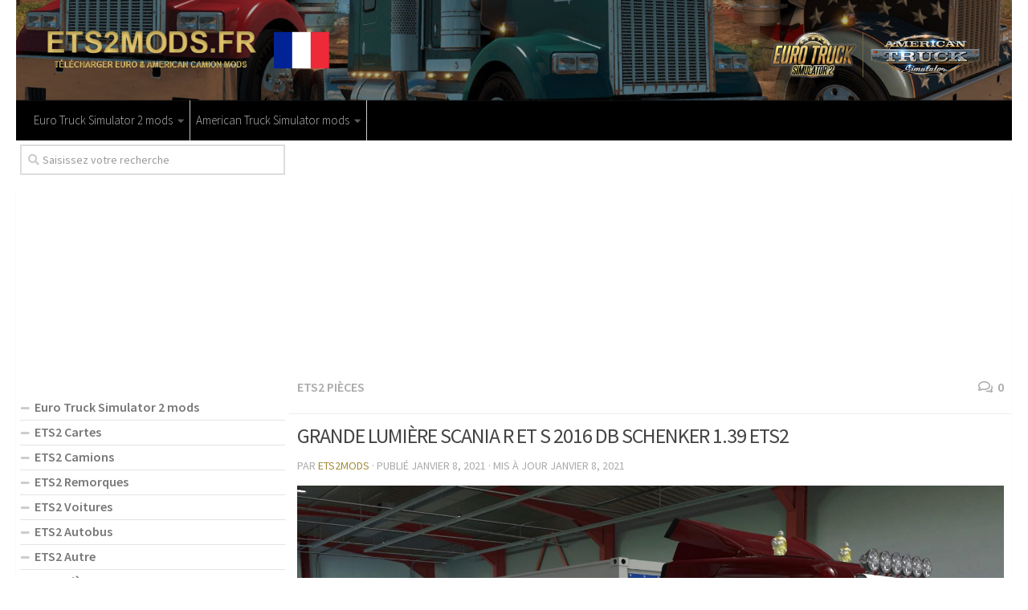

--- FILE ---
content_type: text/html; charset=UTF-8
request_url: https://ets2mods.fr/grande-lumiere-scania-r-et-s-2016-db-schenker-1-39-ets2/
body_size: 18218
content:
<!DOCTYPE html>
<html class="no-js" lang="fr-FR">
<head>
  <meta charset="UTF-8">
  <meta name="viewport" content="width=device-width, initial-scale=1.0">
  <link rel="profile" href="https://gmpg.org/xfn/11">
  <link rel="pingback" href="https://ets2mods.fr/xmlrpc.php">

  <meta name='robots' content='index, follow, max-image-preview:large, max-snippet:-1, max-video-preview:-1' />
<script>document.documentElement.className = document.documentElement.className.replace("no-js","js");</script>

	<!-- This site is optimized with the Yoast SEO plugin v23.9 - https://yoast.com/wordpress/plugins/seo/ -->
	<title>GRANDE LUMIÈRE SCANIA R ET S 2016 DB SCHENKER 1.39 ETS2 - ETS2 Mod | ATS Mod</title><link rel="preload" data-rocket-preload as="style" href="https://fonts.googleapis.com/css?family=Source%20Sans%20Pro%3A400%2C300italic%2C300%2C400italic%2C600&#038;subset=latin%2Clatin-ext&#038;display=swap" /><link rel="stylesheet" href="https://fonts.googleapis.com/css?family=Source%20Sans%20Pro%3A400%2C300italic%2C300%2C400italic%2C600&#038;subset=latin%2Clatin-ext&#038;display=swap" media="print" onload="this.media='all'" /><noscript><link rel="stylesheet" href="https://fonts.googleapis.com/css?family=Source%20Sans%20Pro%3A400%2C300italic%2C300%2C400italic%2C600&#038;subset=latin%2Clatin-ext&#038;display=swap" /></noscript>
	<link rel="canonical" href="https://ets2mods.fr/grande-lumiere-scania-r-et-s-2016-db-schenker-1-39-ets2/" />
	<meta property="og:locale" content="fr_FR" />
	<meta property="og:type" content="article" />
	<meta property="og:title" content="GRANDE LUMIÈRE SCANIA R ET S 2016 DB SCHENKER 1.39 ETS2 - ETS2 Mod | ATS Mod" />
	<meta property="og:description" content="&#046;&#046;&#046;" />
	<meta property="og:url" content="https://ets2mods.fr/grande-lumiere-scania-r-et-s-2016-db-schenker-1-39-ets2/" />
	<meta property="og:site_name" content="Euro Truck Simulator 2 mods | ETS2 Mods" />
	<meta property="article:published_time" content="2021-01-08T10:06:00+00:00" />
	<meta property="article:modified_time" content="2021-01-08T08:34:25+00:00" />
	<meta property="og:image" content="https://ets2mods.fr/wp-content/uploads/2021/01/grande-lumiere-scania-r-et-s-2016-db-schenker-1-39-ets2-4.jpg" />
	<meta property="og:image:width" content="1680" />
	<meta property="og:image:height" content="1050" />
	<meta property="og:image:type" content="image/jpeg" />
	<meta name="author" content="ets2mods" />
	<meta name="twitter:card" content="summary_large_image" />
	<meta name="twitter:label1" content="Écrit par" />
	<meta name="twitter:data1" content="ets2mods" />
	<script type="application/ld+json" class="yoast-schema-graph">{"@context":"https://schema.org","@graph":[{"@type":"WebPage","@id":"https://ets2mods.fr/grande-lumiere-scania-r-et-s-2016-db-schenker-1-39-ets2/","url":"https://ets2mods.fr/grande-lumiere-scania-r-et-s-2016-db-schenker-1-39-ets2/","name":"GRANDE LUMIÈRE SCANIA R ET S 2016 DB SCHENKER 1.39 ETS2 - ETS2 Mod | ATS Mod","isPartOf":{"@id":"https://ets2mods.fr/#website"},"primaryImageOfPage":{"@id":"https://ets2mods.fr/grande-lumiere-scania-r-et-s-2016-db-schenker-1-39-ets2/#primaryimage"},"image":{"@id":"https://ets2mods.fr/grande-lumiere-scania-r-et-s-2016-db-schenker-1-39-ets2/#primaryimage"},"thumbnailUrl":"https://ets2mods.fr/wp-content/uploads/2021/01/grande-lumiere-scania-r-et-s-2016-db-schenker-1-39-ets2-4.jpg","datePublished":"2021-01-08T10:06:00+00:00","dateModified":"2021-01-08T08:34:25+00:00","author":{"@id":"https://ets2mods.fr/#/schema/person/8b0f1ccd3e01346a607bdddcbb97bc3f"},"breadcrumb":{"@id":"https://ets2mods.fr/grande-lumiere-scania-r-et-s-2016-db-schenker-1-39-ets2/#breadcrumb"},"inLanguage":"fr-FR","potentialAction":[{"@type":"ReadAction","target":["https://ets2mods.fr/grande-lumiere-scania-r-et-s-2016-db-schenker-1-39-ets2/"]}]},{"@type":"ImageObject","inLanguage":"fr-FR","@id":"https://ets2mods.fr/grande-lumiere-scania-r-et-s-2016-db-schenker-1-39-ets2/#primaryimage","url":"https://ets2mods.fr/wp-content/uploads/2021/01/grande-lumiere-scania-r-et-s-2016-db-schenker-1-39-ets2-4.jpg","contentUrl":"https://ets2mods.fr/wp-content/uploads/2021/01/grande-lumiere-scania-r-et-s-2016-db-schenker-1-39-ets2-4.jpg","width":1680,"height":1050},{"@type":"BreadcrumbList","@id":"https://ets2mods.fr/grande-lumiere-scania-r-et-s-2016-db-schenker-1-39-ets2/#breadcrumb","itemListElement":[{"@type":"ListItem","position":1,"name":"Home","item":"https://ets2mods.fr/"},{"@type":"ListItem","position":2,"name":"GRANDE LUMIÈRE SCANIA R ET S 2016 DB SCHENKER 1.39 ETS2"}]},{"@type":"WebSite","@id":"https://ets2mods.fr/#website","url":"https://ets2mods.fr/","name":"Euro Truck Simulator 2 mods | ETS2 Mods","description":"","potentialAction":[{"@type":"SearchAction","target":{"@type":"EntryPoint","urlTemplate":"https://ets2mods.fr/?s={search_term_string}"},"query-input":{"@type":"PropertyValueSpecification","valueRequired":true,"valueName":"search_term_string"}}],"inLanguage":"fr-FR"},{"@type":"Person","@id":"https://ets2mods.fr/#/schema/person/8b0f1ccd3e01346a607bdddcbb97bc3f","name":"ets2mods","image":{"@type":"ImageObject","inLanguage":"fr-FR","@id":"https://ets2mods.fr/#/schema/person/image/","url":"https://secure.gravatar.com/avatar/e275d042178b05527485e1d4b9eb1d88?s=96&d=mm&r=g","contentUrl":"https://secure.gravatar.com/avatar/e275d042178b05527485e1d4b9eb1d88?s=96&d=mm&r=g","caption":"ets2mods"},"sameAs":["http://ets2mods.fr"],"url":"https://ets2mods.fr/author/ets2mods/"}]}</script>
	<!-- / Yoast SEO plugin. -->


<link href='https://fonts.gstatic.com' crossorigin rel='preconnect' />
<link rel="alternate" type="application/rss+xml" title="Euro Truck Simulator 2 mods | ETS2 Mods &raquo; Flux" href="https://ets2mods.fr/feed/" />
<link rel="alternate" type="application/rss+xml" title="Euro Truck Simulator 2 mods | ETS2 Mods &raquo; Flux des commentaires" href="https://ets2mods.fr/comments/feed/" />
<link rel="alternate" type="application/rss+xml" title="Euro Truck Simulator 2 mods | ETS2 Mods &raquo; GRANDE LUMIÈRE SCANIA R ET S 2016 DB SCHENKER 1.39 ETS2 Flux des commentaires" href="https://ets2mods.fr/grande-lumiere-scania-r-et-s-2016-db-schenker-1-39-ets2/feed/" />
<style id='wp-emoji-styles-inline-css' type='text/css'>

	img.wp-smiley, img.emoji {
		display: inline !important;
		border: none !important;
		box-shadow: none !important;
		height: 1em !important;
		width: 1em !important;
		margin: 0 0.07em !important;
		vertical-align: -0.1em !important;
		background: none !important;
		padding: 0 !important;
	}
</style>
<link rel='stylesheet' id='wp-block-library-css' href='https://ets2mods.fr/wp-includes/css/dist/block-library/style.min.css?ver=6.6.2' type='text/css' media='all' />
<style id='classic-theme-styles-inline-css' type='text/css'>
/*! This file is auto-generated */
.wp-block-button__link{color:#fff;background-color:#32373c;border-radius:9999px;box-shadow:none;text-decoration:none;padding:calc(.667em + 2px) calc(1.333em + 2px);font-size:1.125em}.wp-block-file__button{background:#32373c;color:#fff;text-decoration:none}
</style>
<style id='global-styles-inline-css' type='text/css'>
:root{--wp--preset--aspect-ratio--square: 1;--wp--preset--aspect-ratio--4-3: 4/3;--wp--preset--aspect-ratio--3-4: 3/4;--wp--preset--aspect-ratio--3-2: 3/2;--wp--preset--aspect-ratio--2-3: 2/3;--wp--preset--aspect-ratio--16-9: 16/9;--wp--preset--aspect-ratio--9-16: 9/16;--wp--preset--color--black: #000000;--wp--preset--color--cyan-bluish-gray: #abb8c3;--wp--preset--color--white: #ffffff;--wp--preset--color--pale-pink: #f78da7;--wp--preset--color--vivid-red: #cf2e2e;--wp--preset--color--luminous-vivid-orange: #ff6900;--wp--preset--color--luminous-vivid-amber: #fcb900;--wp--preset--color--light-green-cyan: #7bdcb5;--wp--preset--color--vivid-green-cyan: #00d084;--wp--preset--color--pale-cyan-blue: #8ed1fc;--wp--preset--color--vivid-cyan-blue: #0693e3;--wp--preset--color--vivid-purple: #9b51e0;--wp--preset--gradient--vivid-cyan-blue-to-vivid-purple: linear-gradient(135deg,rgba(6,147,227,1) 0%,rgb(155,81,224) 100%);--wp--preset--gradient--light-green-cyan-to-vivid-green-cyan: linear-gradient(135deg,rgb(122,220,180) 0%,rgb(0,208,130) 100%);--wp--preset--gradient--luminous-vivid-amber-to-luminous-vivid-orange: linear-gradient(135deg,rgba(252,185,0,1) 0%,rgba(255,105,0,1) 100%);--wp--preset--gradient--luminous-vivid-orange-to-vivid-red: linear-gradient(135deg,rgba(255,105,0,1) 0%,rgb(207,46,46) 100%);--wp--preset--gradient--very-light-gray-to-cyan-bluish-gray: linear-gradient(135deg,rgb(238,238,238) 0%,rgb(169,184,195) 100%);--wp--preset--gradient--cool-to-warm-spectrum: linear-gradient(135deg,rgb(74,234,220) 0%,rgb(151,120,209) 20%,rgb(207,42,186) 40%,rgb(238,44,130) 60%,rgb(251,105,98) 80%,rgb(254,248,76) 100%);--wp--preset--gradient--blush-light-purple: linear-gradient(135deg,rgb(255,206,236) 0%,rgb(152,150,240) 100%);--wp--preset--gradient--blush-bordeaux: linear-gradient(135deg,rgb(254,205,165) 0%,rgb(254,45,45) 50%,rgb(107,0,62) 100%);--wp--preset--gradient--luminous-dusk: linear-gradient(135deg,rgb(255,203,112) 0%,rgb(199,81,192) 50%,rgb(65,88,208) 100%);--wp--preset--gradient--pale-ocean: linear-gradient(135deg,rgb(255,245,203) 0%,rgb(182,227,212) 50%,rgb(51,167,181) 100%);--wp--preset--gradient--electric-grass: linear-gradient(135deg,rgb(202,248,128) 0%,rgb(113,206,126) 100%);--wp--preset--gradient--midnight: linear-gradient(135deg,rgb(2,3,129) 0%,rgb(40,116,252) 100%);--wp--preset--font-size--small: 13px;--wp--preset--font-size--medium: 20px;--wp--preset--font-size--large: 36px;--wp--preset--font-size--x-large: 42px;--wp--preset--spacing--20: 0.44rem;--wp--preset--spacing--30: 0.67rem;--wp--preset--spacing--40: 1rem;--wp--preset--spacing--50: 1.5rem;--wp--preset--spacing--60: 2.25rem;--wp--preset--spacing--70: 3.38rem;--wp--preset--spacing--80: 5.06rem;--wp--preset--shadow--natural: 6px 6px 9px rgba(0, 0, 0, 0.2);--wp--preset--shadow--deep: 12px 12px 50px rgba(0, 0, 0, 0.4);--wp--preset--shadow--sharp: 6px 6px 0px rgba(0, 0, 0, 0.2);--wp--preset--shadow--outlined: 6px 6px 0px -3px rgba(255, 255, 255, 1), 6px 6px rgba(0, 0, 0, 1);--wp--preset--shadow--crisp: 6px 6px 0px rgba(0, 0, 0, 1);}:where(.is-layout-flex){gap: 0.5em;}:where(.is-layout-grid){gap: 0.5em;}body .is-layout-flex{display: flex;}.is-layout-flex{flex-wrap: wrap;align-items: center;}.is-layout-flex > :is(*, div){margin: 0;}body .is-layout-grid{display: grid;}.is-layout-grid > :is(*, div){margin: 0;}:where(.wp-block-columns.is-layout-flex){gap: 2em;}:where(.wp-block-columns.is-layout-grid){gap: 2em;}:where(.wp-block-post-template.is-layout-flex){gap: 1.25em;}:where(.wp-block-post-template.is-layout-grid){gap: 1.25em;}.has-black-color{color: var(--wp--preset--color--black) !important;}.has-cyan-bluish-gray-color{color: var(--wp--preset--color--cyan-bluish-gray) !important;}.has-white-color{color: var(--wp--preset--color--white) !important;}.has-pale-pink-color{color: var(--wp--preset--color--pale-pink) !important;}.has-vivid-red-color{color: var(--wp--preset--color--vivid-red) !important;}.has-luminous-vivid-orange-color{color: var(--wp--preset--color--luminous-vivid-orange) !important;}.has-luminous-vivid-amber-color{color: var(--wp--preset--color--luminous-vivid-amber) !important;}.has-light-green-cyan-color{color: var(--wp--preset--color--light-green-cyan) !important;}.has-vivid-green-cyan-color{color: var(--wp--preset--color--vivid-green-cyan) !important;}.has-pale-cyan-blue-color{color: var(--wp--preset--color--pale-cyan-blue) !important;}.has-vivid-cyan-blue-color{color: var(--wp--preset--color--vivid-cyan-blue) !important;}.has-vivid-purple-color{color: var(--wp--preset--color--vivid-purple) !important;}.has-black-background-color{background-color: var(--wp--preset--color--black) !important;}.has-cyan-bluish-gray-background-color{background-color: var(--wp--preset--color--cyan-bluish-gray) !important;}.has-white-background-color{background-color: var(--wp--preset--color--white) !important;}.has-pale-pink-background-color{background-color: var(--wp--preset--color--pale-pink) !important;}.has-vivid-red-background-color{background-color: var(--wp--preset--color--vivid-red) !important;}.has-luminous-vivid-orange-background-color{background-color: var(--wp--preset--color--luminous-vivid-orange) !important;}.has-luminous-vivid-amber-background-color{background-color: var(--wp--preset--color--luminous-vivid-amber) !important;}.has-light-green-cyan-background-color{background-color: var(--wp--preset--color--light-green-cyan) !important;}.has-vivid-green-cyan-background-color{background-color: var(--wp--preset--color--vivid-green-cyan) !important;}.has-pale-cyan-blue-background-color{background-color: var(--wp--preset--color--pale-cyan-blue) !important;}.has-vivid-cyan-blue-background-color{background-color: var(--wp--preset--color--vivid-cyan-blue) !important;}.has-vivid-purple-background-color{background-color: var(--wp--preset--color--vivid-purple) !important;}.has-black-border-color{border-color: var(--wp--preset--color--black) !important;}.has-cyan-bluish-gray-border-color{border-color: var(--wp--preset--color--cyan-bluish-gray) !important;}.has-white-border-color{border-color: var(--wp--preset--color--white) !important;}.has-pale-pink-border-color{border-color: var(--wp--preset--color--pale-pink) !important;}.has-vivid-red-border-color{border-color: var(--wp--preset--color--vivid-red) !important;}.has-luminous-vivid-orange-border-color{border-color: var(--wp--preset--color--luminous-vivid-orange) !important;}.has-luminous-vivid-amber-border-color{border-color: var(--wp--preset--color--luminous-vivid-amber) !important;}.has-light-green-cyan-border-color{border-color: var(--wp--preset--color--light-green-cyan) !important;}.has-vivid-green-cyan-border-color{border-color: var(--wp--preset--color--vivid-green-cyan) !important;}.has-pale-cyan-blue-border-color{border-color: var(--wp--preset--color--pale-cyan-blue) !important;}.has-vivid-cyan-blue-border-color{border-color: var(--wp--preset--color--vivid-cyan-blue) !important;}.has-vivid-purple-border-color{border-color: var(--wp--preset--color--vivid-purple) !important;}.has-vivid-cyan-blue-to-vivid-purple-gradient-background{background: var(--wp--preset--gradient--vivid-cyan-blue-to-vivid-purple) !important;}.has-light-green-cyan-to-vivid-green-cyan-gradient-background{background: var(--wp--preset--gradient--light-green-cyan-to-vivid-green-cyan) !important;}.has-luminous-vivid-amber-to-luminous-vivid-orange-gradient-background{background: var(--wp--preset--gradient--luminous-vivid-amber-to-luminous-vivid-orange) !important;}.has-luminous-vivid-orange-to-vivid-red-gradient-background{background: var(--wp--preset--gradient--luminous-vivid-orange-to-vivid-red) !important;}.has-very-light-gray-to-cyan-bluish-gray-gradient-background{background: var(--wp--preset--gradient--very-light-gray-to-cyan-bluish-gray) !important;}.has-cool-to-warm-spectrum-gradient-background{background: var(--wp--preset--gradient--cool-to-warm-spectrum) !important;}.has-blush-light-purple-gradient-background{background: var(--wp--preset--gradient--blush-light-purple) !important;}.has-blush-bordeaux-gradient-background{background: var(--wp--preset--gradient--blush-bordeaux) !important;}.has-luminous-dusk-gradient-background{background: var(--wp--preset--gradient--luminous-dusk) !important;}.has-pale-ocean-gradient-background{background: var(--wp--preset--gradient--pale-ocean) !important;}.has-electric-grass-gradient-background{background: var(--wp--preset--gradient--electric-grass) !important;}.has-midnight-gradient-background{background: var(--wp--preset--gradient--midnight) !important;}.has-small-font-size{font-size: var(--wp--preset--font-size--small) !important;}.has-medium-font-size{font-size: var(--wp--preset--font-size--medium) !important;}.has-large-font-size{font-size: var(--wp--preset--font-size--large) !important;}.has-x-large-font-size{font-size: var(--wp--preset--font-size--x-large) !important;}
:where(.wp-block-post-template.is-layout-flex){gap: 1.25em;}:where(.wp-block-post-template.is-layout-grid){gap: 1.25em;}
:where(.wp-block-columns.is-layout-flex){gap: 2em;}:where(.wp-block-columns.is-layout-grid){gap: 2em;}
:root :where(.wp-block-pullquote){font-size: 1.5em;line-height: 1.6;}
</style>
<link rel='stylesheet' id='responsive-lightbox-tosrus-css' href='https://ets2mods.fr/wp-content/plugins/responsive-lightbox/assets/tosrus/jquery.tosrus.min.css?ver=2.4.8' type='text/css' media='all' />
<link rel='stylesheet' id='hueman-main-style-css' href='https://ets2mods.fr/wp-content/themes/hueman/assets/front/css/main.min.css?ver=3.3.27' type='text/css' media='all' />
<style id='hueman-main-style-inline-css' type='text/css'>
body { font-family:'Source Sans Pro', Arial, sans-serif;font-size:0.94rem }@media only screen and (min-width: 720px) {
        .nav > li { font-size:0.94rem; }
      }.container-inner { max-width: 1400px; }::selection { background-color: #a58c38; }
::-moz-selection { background-color: #a58c38; }a,.themeform label .required,#flexslider-featured .flex-direction-nav .flex-next:hover,#flexslider-featured .flex-direction-nav .flex-prev:hover,.post-hover:hover .post-title a,.post-title a:hover,.sidebar.s1 .post-nav li a:hover i,.content .post-nav li a:hover i,.post-related a:hover,.sidebar.s1 .widget_rss ul li a,#footer .widget_rss ul li a,.sidebar.s1 .widget_calendar a,#footer .widget_calendar a,.sidebar.s1 .alx-tab .tab-item-category a,.sidebar.s1 .alx-posts .post-item-category a,.sidebar.s1 .alx-tab li:hover .tab-item-title a,.sidebar.s1 .alx-tab li:hover .tab-item-comment a,.sidebar.s1 .alx-posts li:hover .post-item-title a,#footer .alx-tab .tab-item-category a,#footer .alx-posts .post-item-category a,#footer .alx-tab li:hover .tab-item-title a,#footer .alx-tab li:hover .tab-item-comment a,#footer .alx-posts li:hover .post-item-title a,.comment-tabs li.active a,.comment-awaiting-moderation,.child-menu a:hover,.child-menu .current_page_item > a,.wp-pagenavi a{ color: #a58c38; }.themeform input[type="submit"],.themeform button[type="submit"],.sidebar.s1 .sidebar-top,.sidebar.s1 .sidebar-toggle,#flexslider-featured .flex-control-nav li a.flex-active,.post-tags a:hover,.sidebar.s1 .widget_calendar caption,#footer .widget_calendar caption,.author-bio .bio-avatar:after,.commentlist li.bypostauthor > .comment-body:after,.commentlist li.comment-author-admin > .comment-body:after{ background-color: #a58c38; }.post-format .format-container { border-color: #a58c38; }.sidebar.s1 .alx-tabs-nav li.active a,#footer .alx-tabs-nav li.active a,.comment-tabs li.active a,.wp-pagenavi a:hover,.wp-pagenavi a:active,.wp-pagenavi span.current{ border-bottom-color: #a58c38!important; }.sidebar.s2 .post-nav li a:hover i,
.sidebar.s2 .widget_rss ul li a,
.sidebar.s2 .widget_calendar a,
.sidebar.s2 .alx-tab .tab-item-category a,
.sidebar.s2 .alx-posts .post-item-category a,
.sidebar.s2 .alx-tab li:hover .tab-item-title a,
.sidebar.s2 .alx-tab li:hover .tab-item-comment a,
.sidebar.s2 .alx-posts li:hover .post-item-title a { color: #a58c38; }
.sidebar.s2 .sidebar-top,.sidebar.s2 .sidebar-toggle,.post-comments,.jp-play-bar,.jp-volume-bar-value,.sidebar.s2 .widget_calendar caption{ background-color: #a58c38; }.sidebar.s2 .alx-tabs-nav li.active a { border-bottom-color: #a58c38; }
.post-comments span:before { border-right-color: #a58c38; }
      .search-expand,
              #nav-topbar.nav-container { background-color: #a58c38}@media only screen and (min-width: 720px) {
                #nav-topbar .nav ul { background-color: #a58c38; }
              }.is-scrolled #header .nav-container.desktop-sticky,
              .is-scrolled #header .search-expand { background-color: #a58c38; background-color: rgba(165,140,56,0.90) }.is-scrolled .topbar-transparent #nav-topbar.desktop-sticky .nav ul { background-color: #a58c38; background-color: rgba(165,140,56,0.95) }#header { background-color: #ffffff; }
@media only screen and (min-width: 720px) {
  #nav-header .nav ul { background-color: #ffffff; }
}
        #header #nav-mobile { background-color: #a58c38; }.is-scrolled #header #nav-mobile { background-color: #a58c38; background-color: rgba(165,140,56,0.90) }#nav-header.nav-container, #main-header-search .search-expand { background-color: #000000; }
@media only screen and (min-width: 720px) {
  #nav-header .nav ul { background-color: #000000; }
}
        body { background-color: #ffffff; }
</style>
<link rel='stylesheet' id='hueman-font-awesome-css' href='https://ets2mods.fr/wp-content/themes/hueman/assets/front/css/font-awesome.min.css?ver=3.3.27' type='text/css' media='all' />
<script type="text/javascript" src="https://ets2mods.fr/wp-includes/js/jquery/jquery.min.js?ver=3.7.1" id="jquery-core-js"></script>
<script type="text/javascript" src="https://ets2mods.fr/wp-includes/js/jquery/jquery-migrate.min.js?ver=3.4.1" id="jquery-migrate-js"></script>
<script type="text/javascript" src="https://ets2mods.fr/wp-content/plugins/responsive-lightbox/assets/infinitescroll/infinite-scroll.pkgd.min.js?ver=6.6.2" id="responsive-lightbox-infinite-scroll-js"></script>
<link rel="https://api.w.org/" href="https://ets2mods.fr/wp-json/" /><link rel="alternate" title="JSON" type="application/json" href="https://ets2mods.fr/wp-json/wp/v2/posts/959" /><link rel="EditURI" type="application/rsd+xml" title="RSD" href="https://ets2mods.fr/xmlrpc.php?rsd" />
<meta name="generator" content="WordPress 6.6.2" />
<link rel='shortlink' href='https://ets2mods.fr/?p=959' />
<link rel="alternate" title="oEmbed (JSON)" type="application/json+oembed" href="https://ets2mods.fr/wp-json/oembed/1.0/embed?url=https%3A%2F%2Fets2mods.fr%2Fgrande-lumiere-scania-r-et-s-2016-db-schenker-1-39-ets2%2F" />
<link rel="alternate" title="oEmbed (XML)" type="text/xml+oembed" href="https://ets2mods.fr/wp-json/oembed/1.0/embed?url=https%3A%2F%2Fets2mods.fr%2Fgrande-lumiere-scania-r-et-s-2016-db-schenker-1-39-ets2%2F&#038;format=xml" />
<!--[if lt IE 9]>
<script src="https://ets2mods.fr/wp-content/themes/hueman/assets/front/js/ie/html5shiv-printshiv.min.js"></script>
<script src="https://ets2mods.fr/wp-content/themes/hueman/assets/front/js/ie/selectivizr.js"></script>
<![endif]-->
<link rel="icon" href="https://ets2mods.fr/wp-content/uploads/2020/12/cropped-favicon-150x150.png" sizes="32x32" />
<link rel="icon" href="https://ets2mods.fr/wp-content/uploads/2020/12/cropped-favicon-300x300.png" sizes="192x192" />
<link rel="apple-touch-icon" href="https://ets2mods.fr/wp-content/uploads/2020/12/cropped-favicon-300x300.png" />
<meta name="msapplication-TileImage" content="https://ets2mods.fr/wp-content/uploads/2020/12/cropped-favicon-300x300.png" />
		<style type="text/css" id="wp-custom-css">
			#nav-topbar .nav li a {
     color:#000;
}

.sidebar .sidebar-content, .sidebar .sidebar-toggle {background:#fff;}

.col-2cr .main-inner {background:none;}

.wp-pagenavi a {
		height: 100%;
    width: auto;
    display: inline-block;
    background: #e0dddd;
    border-radius: 3px;
    -webkit-border-radius: 3px;
    -moz-border-radius: 3px;
    -o-border-radius: 3px;
    line-height: inherit;
    vertical-align: middle;
    text-decoration: none;
		margin: 3px;
    padding: 7px 10px;
    position: relative;
    bottom: 2px;
		font-size: 23px;
	 	color: #fff;
}

.wp-pagenavi span.current {
    border-bottom-color: #fd8c02!important;
    background: #fd8c02!important;
    color: #fff;
		border-radius: 3px;
    -webkit-border-radius: 3px;
    -moz-border-radius: 3px;
    -o-border-radius: 3px;
		line-height: inherit;
    vertical-align: middle;
    text-decoration: none;
		margin: 3px;
    padding: 2px 10px;
    position: relative;
    bottom: 2px;
		font-size: 23px;
}


.widget {
    font-size: 16px;
}

@media only screen and (max-width: 719px){
.entry {font-size: 17px;}
}	

.page-title a {
    font-size: 16px;
}

.post-byline {
    font-size: 14px;
}

.page-title h1 {
		font-weight:600;
    font-size: 16px;
}



.dmod {color: #FFFFFF;
    padding: 7px 32px;
    font-size: 17px;
    line-height: 26px;
    border-color: #1AAF23;
    background-color:#1AAF23;}

img {
    margin-right: 1.5px;
    max-width: 100%;
    height: auto;
}

.post-comments {
    background: rgba(246, 247, 249, 0.28) !important;
    font-size: .75rem;
    line-height: 1.66rem;
    color: #fff;
    display: block;
    position: absolute;
    top: 10px;
    right: 0;
    -webkit-box-shadow: inset -1px 0 1px rgba(0,0,0,.2);
    box-shadow: inset -1px 0 1px rgba(0,0,0,.2);
}

.post-comments > span:before { content:''; display: inline-block; border-left: 7px solid transparent; border-right: 7px solid transparent !important; border-top: 7px solid transparent; border-bottom: 7px solid transparent; position: absolute; top: 5px; left: -14px; }

/*------*/

.sidebar .widget {
    padding: 5px 5px 5px;
}

.alx-posts li, .alx-tab li, .widget_archive ul li, .widget_categories ul li, .widget_links ul li, .widget_meta ul li, .widget_nav_menu ul li a, .widget_pages ul li a, .widget_recent_comments ul li, .widget_recent_entries ul li, .widget_rss ul li {
    padding: 3px 0;
    border-bottom: 1px solid #e4e4e4;
}

.notebox { background: #f0f0f0;
    position: relative;
    padding: 11px 14px;
    color: #888;
    margin-bottom: 15px;
    font-size: 13px;
    line-height: 1.3em; }

.pad { padding: 10px 10px 20px; }

.nav > li > a { padding-left:7px; padding-right:7px;}

#nav-header .nav > li {
    border-right: 1px solid #ccc;
}

.header-desktop-sticky.topbar-enabled #header {
    padding-top: 40px;
}

.post-list .post-row {
    margin-left: -30px;
    padding-left: 30px;
    float: left;
    width: 100%;
    border-bottom: none;
    margin-bottom: 15px;
    position: relative;
}

.archive .post, .blog .post, .search .page, .search .post, .single .post {
    margin-bottom: 10px;
}

.widget > h3 {
    font-size: 22px;
    font-weight: 400;
    text-transform: uppercase;
    margin-bottom: 0.5em;
}

.alx-posts .post-item-date, .alx-tab .tab-item-date, .alx-tab .tab-item-name {
    text-transform: uppercase;
    color: #aaa;
    font-size: 1em;
}


/*comentaru buttonas*/
.themeform input[type="submit"], .themeform button[type="submit"], .sidebar.s1 .sidebar-top, .sidebar.s1 .sidebar-toggle, #flexslider-featured .flex-control-nav li a.flex-active, .post-tags a:hover, .sidebar.s1 .widget_calendar caption, #footer .widget_calendar caption, .author-bio .bio-avatar:after, .commentlist li.bypostauthor > .comment-body:after, .commentlist li.comment-author-admin > .comment-body:after {
    background-color: #fd8c02;
    margin-top: 10px;
    margin-bottom: 5px;
}

.alx-posts li, .alx-tab li, .widget_archive ul li, .widget_categories ul li, .widget_links ul li, .widget_meta ul li, .widget_nav_menu ul li a, .widget_pages ul li a, .widget_recent_comments ul li, .widget_recent_entries ul li, .widget_rss ul li {
    padding: 3px 0;
    border-bottom: 1px solid #e4e4e4;
    font-weight: 600;
}

.single .post-title {
    font-size: 26px;
    letter-spacing: -1px;
    line-height: 1.3em;
}

.hr, hr {
    border: 0;
    background: #eee;
    border-bottom: 2px solid #eee;
    height: 1px;
    margin: 5px 0;
}

.post-tags {
    margin-bottom: 15px;
    margin-top: 5px;
}

.post-ratings {
    width: 100%;
    opacity: 1;
    /* background-color: #ffffff; */
    margin-bottom: 15px;
}

.entry ins {
    background: #fff;
}

/* Comment section CSS */
#respond { 
background: #fbfbfb;
padding:0 10px 0 10px;
}
  
/* Highlight active form field */
  
#respond input[type=text], textarea {
  -webkit-transition: all 0.30s ease-in-out;
  -moz-transition: all 0.30s ease-in-out;
  -ms-transition: all 0.30s ease-in-out;
  -o-transition: all 0.30s ease-in-out;
  outline: none;
  padding: 3px 0px 3px 3px;
  margin: 5px 1px 3px 0px;
  border: 1px solid #DDDDDD;
}
   
   
#respond input[type=text]:focus,
input[type=email]:focus, 
input[type=url]:focus,
textarea:focus {
box-shadow: 0 0 5px rgba(81, 203, 238, 1);
margin: 5px 1px 3px 0px;
border: 2px solid rgba(81, 203, 238, 1);
}

#author, #email { 
font-family: "Open Sans", "Droid Sans", Arial;
font-style:italic;
color:#1d1d1d; 
letter-spacing:.1em;
} 
  
#url  { 
color: #1d1d1d;
font-family: "Luicida Console", "Courier New", "Courier", monospace; 
} 

#submit {
background:-moz-linear-gradient(top, #44c767 5%, #5cbf2a 100%);
background:-webkit-linear-gradient(top, #44c767 5%, #5cbf2a 100%);
background:-o-linear-gradient(top, #44c767 5%, #5cbf2a 100%);
background:-ms-linear-gradient(top, #44c767 5%, #5cbf2a 100%);
background:linear-gradient(to bottom, #44c767 5%, #5cbf2a 100%);
background-color:#44c767;
-moz-border-radius:28px;
-webkit-border-radius:28px;
border-radius:28px;
border:1px solid #18ab29;
display:inline-block;
cursor:pointer;
color:#ffffff;
font-family:Arial;
font-size:17px;
padding:16px 31px;
text-decoration:none;
text-shadow:0px 1px 0px #2f6627;
} 
  
#submit:hover {
background:-webkit-gradient(linear, left top, left bottom, color-stop(0.05, #5cbf2a), color-stop(1, #44c767));
background:-moz-linear-gradient(top, #5cbf2a 5%, #44c767 100%);
background:-webkit-linear-gradient(top, #5cbf2a 5%, #44c767 100%);
background:-o-linear-gradient(top, #5cbf2a 5%, #44c767 100%);
background:-ms-linear-gradient(top, #5cbf2a 5%, #44c767 100%);
background:linear-gradient(to bottom, #5cbf2a 5%, #44c767 100%);
background-color:#5cbf2a; 
}
#submit:active { 
position:relative;
top:1px;
}

p.comment-notice {
    border: 1px solid #ffd499;
    background-color: #fff4e5;
    border-radius: 5px;
    padding: 10px;
    margin: 10px 0px 10px 0px;
    font-size: medium;
    font-style: italic;
}

.downloadmods{background-color:#fd8c02;
font-weight: 500;}

.uploadmods{background-color:#fd8c02;
font-weight: 500;}

		</style>
		<!-- Global site tag (gtag.js) - Google Analytics -->
<script async src="https://www.googletagmanager.com/gtag/js?id=UA-186422064-1"></script>
<script>
  window.dataLayer = window.dataLayer || [];
  function gtag(){dataLayer.push(arguments);}
  gtag('js', new Date());

  gtag('config', 'UA-186422064-1');
</script>

<script data-ad-client="ca-pub-4823433541855873" async src="https://pagead2.googlesyndication.com/pagead/js/adsbygoogle.js"></script>	

<meta name="generator" content="WP Rocket 3.17.3" data-wpr-features="wpr_desktop wpr_preload_links" /></head>
<body class="post-template-default single single-post postid-959 single-format-standard col-2cr full-width header-mobile-sticky unknown">

<div data-rocket-location-hash="99bb46786fd5bd31bcd7bdc067ad247a" id="wrapper">

  
  
<script type="text/javascript">var _Hasync= _Hasync|| [];_Hasync.push(['Histats.start', '1,4380872,4,0,0,0,00010000']);_Hasync.push(['Histats.fasi', '1']);_Hasync.push(['Histats.track_hits', '']);(function() {var hs = document.createElement('script'); hs.type = 'text/javascript'; hs.async = true;hs.src = ('//s10.histats.com/js15_as.js');(document.getElementsByTagName('head')[0] || document.getElementsByTagName('body')[0]).appendChild(hs);})();</script><noscript><a href="/" target="_blank"><img  src="//sstatic1.histats.com/0.gif?4380872&101" alt="" border="0"></a></noscript>

<header data-rocket-location-hash="fdd05bd650aaebed78e1e761a7b19528" id="header" class="top-menu-mobile-on one-mobile-menu top_menu header-ads-desktop  topbar-transparent has-header-img">
        <nav class="nav-container group mobile-menu mobile-sticky no-menu-assigned" id="nav-mobile" data-menu-id="header-1">
  <div class="mobile-title-logo-in-header">                  <p class="site-title"><a class="custom-logo-link" href="https://ets2mods.fr/" rel="home" title="Euro Truck Simulator 2 mods | ETS2 Mods | Page d'accueil">Euro Truck Simulator 2 mods | ETS2 Mods</a></p>
                </div>
        
                    <div class="nav-toggle"><i class="fas fa-bars"></i></div>
            
      <div class="nav-text"></div>
      <div class="nav-wrap container">
                  <ul class="nav container-inner group mobile-search">
                            <li>
                  <form method="get" class="searchform themeform" action="https://ets2mods.fr/">
	<div>
		<input type="text" class="search" name="s" onblur="if(this.value=='')this.value='Saisissez votre recherche';" onfocus="if(this.value=='Saisissez votre recherche')this.value='';" value="Saisissez votre recherche" />
	</div>
</form>                </li>
                      </ul>
                <ul id="menu-top" class="nav container-inner group"><li id="menu-item-59" class="menu-item menu-item-type-taxonomy menu-item-object-category current-post-ancestor menu-item-has-children menu-item-59"><a href="https://ets2mods.fr/category/euro-truck-simulator-2-mods/">Euro Truck Simulator 2 mods</a>
<ul class="sub-menu">
	<li id="menu-item-63" class="menu-item menu-item-type-taxonomy menu-item-object-category menu-item-63"><a href="https://ets2mods.fr/category/euro-truck-simulator-2-mods/ets2-cartes/">ETS2 Cartes</a></li>
	<li id="menu-item-62" class="menu-item menu-item-type-taxonomy menu-item-object-category menu-item-62"><a href="https://ets2mods.fr/category/euro-truck-simulator-2-mods/ets2-camions/">ETS2 Camions</a></li>
	<li id="menu-item-66" class="menu-item menu-item-type-taxonomy menu-item-object-category menu-item-66"><a href="https://ets2mods.fr/category/euro-truck-simulator-2-mods/ets2-remorques/">ETS2 Remorques</a></li>
	<li id="menu-item-69" class="menu-item menu-item-type-taxonomy menu-item-object-category menu-item-69"><a href="https://ets2mods.fr/category/euro-truck-simulator-2-mods/ets2-voitures/">ETS2 Voitures</a></li>
	<li id="menu-item-60" class="menu-item menu-item-type-taxonomy menu-item-object-category menu-item-60"><a href="https://ets2mods.fr/category/euro-truck-simulator-2-mods/ets2-autobus/">ETS2 Autobus</a></li>
	<li id="menu-item-61" class="menu-item menu-item-type-taxonomy menu-item-object-category menu-item-61"><a href="https://ets2mods.fr/category/euro-truck-simulator-2-mods/ets2-autre/">ETS2 Autre</a></li>
	<li id="menu-item-65" class="menu-item menu-item-type-taxonomy menu-item-object-category current-post-ancestor current-menu-parent current-post-parent menu-item-65"><a href="https://ets2mods.fr/category/euro-truck-simulator-2-mods/ets2-pieces/">ETS2 Pièces</a></li>
	<li id="menu-item-64" class="menu-item menu-item-type-taxonomy menu-item-object-category menu-item-64"><a href="https://ets2mods.fr/category/euro-truck-simulator-2-mods/ets2-interieurs/">ETS2 Intérieurs</a></li>
	<li id="menu-item-67" class="menu-item menu-item-type-taxonomy menu-item-object-category menu-item-67"><a href="https://ets2mods.fr/category/euro-truck-simulator-2-mods/ets2-skins/">ETS2 Skins</a></li>
	<li id="menu-item-68" class="menu-item menu-item-type-taxonomy menu-item-object-category menu-item-68"><a href="https://ets2mods.fr/category/euro-truck-simulator-2-mods/ets2-sons/">ETS2 Sons</a></li>
</ul>
</li>
<li id="menu-item-46" class="menu-item menu-item-type-taxonomy menu-item-object-category menu-item-has-children menu-item-46"><a href="https://ets2mods.fr/category/american-truck-simulator-mods/">American Truck Simulator mods</a>
<ul class="sub-menu">
	<li id="menu-item-50" class="menu-item menu-item-type-taxonomy menu-item-object-category menu-item-50"><a href="https://ets2mods.fr/category/american-truck-simulator-mods/ats-cartes/">ATS Cartes</a></li>
	<li id="menu-item-49" class="menu-item menu-item-type-taxonomy menu-item-object-category menu-item-49"><a href="https://ets2mods.fr/category/american-truck-simulator-mods/ats-camions/">ATS Camions</a></li>
	<li id="menu-item-54" class="menu-item menu-item-type-taxonomy menu-item-object-category menu-item-54"><a href="https://ets2mods.fr/category/american-truck-simulator-mods/ats-remorques/">ATS Remorques</a></li>
	<li id="menu-item-58" class="menu-item menu-item-type-taxonomy menu-item-object-category menu-item-58"><a href="https://ets2mods.fr/category/american-truck-simulator-mods/ats-voitures/">ATS Voitures</a></li>
	<li id="menu-item-47" class="menu-item menu-item-type-taxonomy menu-item-object-category menu-item-47"><a href="https://ets2mods.fr/category/american-truck-simulator-mods/ats-autobus/">ATS Autobus</a></li>
	<li id="menu-item-57" class="menu-item menu-item-type-taxonomy menu-item-object-category menu-item-57"><a href="https://ets2mods.fr/category/american-truck-simulator-mods/ats-trafic/">ATS Trafic</a></li>
	<li id="menu-item-48" class="menu-item menu-item-type-taxonomy menu-item-object-category menu-item-48"><a href="https://ets2mods.fr/category/american-truck-simulator-mods/ats-autre/">ATS Autre</a></li>
	<li id="menu-item-51" class="menu-item menu-item-type-taxonomy menu-item-object-category menu-item-51"><a href="https://ets2mods.fr/category/american-truck-simulator-mods/ats-interieurs/">ATS Intérieurs</a></li>
	<li id="menu-item-53" class="menu-item menu-item-type-taxonomy menu-item-object-category menu-item-53"><a href="https://ets2mods.fr/category/american-truck-simulator-mods/ats-pieces/">ATS Pièces</a></li>
	<li id="menu-item-55" class="menu-item menu-item-type-taxonomy menu-item-object-category menu-item-55"><a href="https://ets2mods.fr/category/american-truck-simulator-mods/ats-skins/">ATS Skins</a></li>
	<li id="menu-item-56" class="menu-item menu-item-type-taxonomy menu-item-object-category menu-item-56"><a href="https://ets2mods.fr/category/american-truck-simulator-mods/ats-sons/">ATS Sons</a></li>
	<li id="menu-item-52" class="menu-item menu-item-type-taxonomy menu-item-object-category menu-item-52"><a href="https://ets2mods.fr/category/american-truck-simulator-mods/ats-packs/">ATS Packs</a></li>
</ul>
</li>
</ul>      </div>
</nav><!--/#nav-topbar-->  
  
  <div data-rocket-location-hash="868a85a6ebe54607a54efd56180576eb" class="container group">
        <div data-rocket-location-hash="3330b3485214008c473c1732b5d5ac41" class="container-inner">

                <div id="header-image-wrap">
              <div class="group pad central-header-zone">
                                                  </div>

              <a href="https://ets2mods.fr/" rel="home"><img class="site-image" src="https://ets2mods.fr/wp-content/uploads/2020/12/euro-truck-simulator-2-mods-fr.jpg" alt="Euro Truck Simulator 2 mods | ETS2 Mods"></a>          </div>
      
                <nav class="nav-container group desktop-menu " id="nav-header" data-menu-id="header-2">
    <div class="nav-text"><!-- put your mobile menu text here --></div>

  <div class="nav-wrap container">
        <ul id="menu-top-1" class="nav container-inner group"><li class="menu-item menu-item-type-taxonomy menu-item-object-category current-post-ancestor menu-item-has-children menu-item-59"><a href="https://ets2mods.fr/category/euro-truck-simulator-2-mods/">Euro Truck Simulator 2 mods</a>
<ul class="sub-menu">
	<li class="menu-item menu-item-type-taxonomy menu-item-object-category menu-item-63"><a href="https://ets2mods.fr/category/euro-truck-simulator-2-mods/ets2-cartes/">ETS2 Cartes</a></li>
	<li class="menu-item menu-item-type-taxonomy menu-item-object-category menu-item-62"><a href="https://ets2mods.fr/category/euro-truck-simulator-2-mods/ets2-camions/">ETS2 Camions</a></li>
	<li class="menu-item menu-item-type-taxonomy menu-item-object-category menu-item-66"><a href="https://ets2mods.fr/category/euro-truck-simulator-2-mods/ets2-remorques/">ETS2 Remorques</a></li>
	<li class="menu-item menu-item-type-taxonomy menu-item-object-category menu-item-69"><a href="https://ets2mods.fr/category/euro-truck-simulator-2-mods/ets2-voitures/">ETS2 Voitures</a></li>
	<li class="menu-item menu-item-type-taxonomy menu-item-object-category menu-item-60"><a href="https://ets2mods.fr/category/euro-truck-simulator-2-mods/ets2-autobus/">ETS2 Autobus</a></li>
	<li class="menu-item menu-item-type-taxonomy menu-item-object-category menu-item-61"><a href="https://ets2mods.fr/category/euro-truck-simulator-2-mods/ets2-autre/">ETS2 Autre</a></li>
	<li class="menu-item menu-item-type-taxonomy menu-item-object-category current-post-ancestor current-menu-parent current-post-parent menu-item-65"><a href="https://ets2mods.fr/category/euro-truck-simulator-2-mods/ets2-pieces/">ETS2 Pièces</a></li>
	<li class="menu-item menu-item-type-taxonomy menu-item-object-category menu-item-64"><a href="https://ets2mods.fr/category/euro-truck-simulator-2-mods/ets2-interieurs/">ETS2 Intérieurs</a></li>
	<li class="menu-item menu-item-type-taxonomy menu-item-object-category menu-item-67"><a href="https://ets2mods.fr/category/euro-truck-simulator-2-mods/ets2-skins/">ETS2 Skins</a></li>
	<li class="menu-item menu-item-type-taxonomy menu-item-object-category menu-item-68"><a href="https://ets2mods.fr/category/euro-truck-simulator-2-mods/ets2-sons/">ETS2 Sons</a></li>
</ul>
</li>
<li class="menu-item menu-item-type-taxonomy menu-item-object-category menu-item-has-children menu-item-46"><a href="https://ets2mods.fr/category/american-truck-simulator-mods/">American Truck Simulator mods</a>
<ul class="sub-menu">
	<li class="menu-item menu-item-type-taxonomy menu-item-object-category menu-item-50"><a href="https://ets2mods.fr/category/american-truck-simulator-mods/ats-cartes/">ATS Cartes</a></li>
	<li class="menu-item menu-item-type-taxonomy menu-item-object-category menu-item-49"><a href="https://ets2mods.fr/category/american-truck-simulator-mods/ats-camions/">ATS Camions</a></li>
	<li class="menu-item menu-item-type-taxonomy menu-item-object-category menu-item-54"><a href="https://ets2mods.fr/category/american-truck-simulator-mods/ats-remorques/">ATS Remorques</a></li>
	<li class="menu-item menu-item-type-taxonomy menu-item-object-category menu-item-58"><a href="https://ets2mods.fr/category/american-truck-simulator-mods/ats-voitures/">ATS Voitures</a></li>
	<li class="menu-item menu-item-type-taxonomy menu-item-object-category menu-item-47"><a href="https://ets2mods.fr/category/american-truck-simulator-mods/ats-autobus/">ATS Autobus</a></li>
	<li class="menu-item menu-item-type-taxonomy menu-item-object-category menu-item-57"><a href="https://ets2mods.fr/category/american-truck-simulator-mods/ats-trafic/">ATS Trafic</a></li>
	<li class="menu-item menu-item-type-taxonomy menu-item-object-category menu-item-48"><a href="https://ets2mods.fr/category/american-truck-simulator-mods/ats-autre/">ATS Autre</a></li>
	<li class="menu-item menu-item-type-taxonomy menu-item-object-category menu-item-51"><a href="https://ets2mods.fr/category/american-truck-simulator-mods/ats-interieurs/">ATS Intérieurs</a></li>
	<li class="menu-item menu-item-type-taxonomy menu-item-object-category menu-item-53"><a href="https://ets2mods.fr/category/american-truck-simulator-mods/ats-pieces/">ATS Pièces</a></li>
	<li class="menu-item menu-item-type-taxonomy menu-item-object-category menu-item-55"><a href="https://ets2mods.fr/category/american-truck-simulator-mods/ats-skins/">ATS Skins</a></li>
	<li class="menu-item menu-item-type-taxonomy menu-item-object-category menu-item-56"><a href="https://ets2mods.fr/category/american-truck-simulator-mods/ats-sons/">ATS Sons</a></li>
	<li class="menu-item menu-item-type-taxonomy menu-item-object-category menu-item-52"><a href="https://ets2mods.fr/category/american-truck-simulator-mods/ats-packs/">ATS Packs</a></li>
</ul>
</li>
</ul>  </div>
</nav><!--/#nav-header-->      
    </div><!--/.container-inner-->
      </div><!--/.container-->

</header><!--/#header-->
  
  <div data-rocket-location-hash="bb409f725f280a7c7a738c0f426a0a62" class="container" id="page">
    <div class="container-inner">
            <div class="main">
        <div class="main-inner group">
          
              <section class="content">

	<center>
	<div style="margin-top:5px;">
<script async src="https://pagead2.googlesyndication.com/pagead/js/adsbygoogle.js"></script>
<!-- ETS2 responsive FR -->
<ins class="adsbygoogle"
     style="display:block"
     data-ad-client="ca-pub-4823433541855873"
     data-ad-slot="6156988624"
     data-ad-format="auto"
     data-full-width-responsive="true"></ins>
<script>
     (adsbygoogle = window.adsbygoogle || []).push({});
</script>
	</div>	
	</center>
        
              <div class="page-title pad group">
          	    		<ul class="meta-single group">
    			<li class="category"><a href="https://ets2mods.fr/category/euro-truck-simulator-2-mods/ets2-pieces/" rel="category tag">ETS2 Pièces</a></li>
    			    			<li class="comments"><a href="https://ets2mods.fr/grande-lumiere-scania-r-et-s-2016-db-schenker-1-39-ets2/#respond"><i class="far fa-comments"></i>0</a></li>
    			    		</ul>

    	
    </div><!--/.page-title-->
          <div class="pad group">

 
              <article class="post-959 post type-post status-publish format-standard has-post-thumbnail hentry category-ets2-pieces">
    <div class="post-inner group">

      <h1 class="post-title entry-title">GRANDE LUMIÈRE SCANIA R ET S 2016 DB SCHENKER 1.39 ETS2</h1>
<p class="post-byline">par   <span class="vcard author">
     <span class="fn"><a href="https://ets2mods.fr/author/ets2mods/" title="Articles par ets2mods" rel="author">ets2mods</a></span>
   </span> &middot;
                            Publié <time class="published" datetime="janvier 8, 2021">janvier 8, 2021</time>
              &middot; Mis à jour <time class="updated" datetime="janvier 8, 2021">janvier 8, 2021</time>
               </p>
      
<!-- Start -->
<center><img width="1680" height="1050" src="https://ets2mods.fr/wp-content/uploads/2021/01/grande-lumiere-scania-r-et-s-2016-db-schenker-1-39-ets2-4.jpg" class="attachment-post-thumbnail size-post-thumbnail wp-post-image" alt="" decoding="async" fetchpriority="high" srcset="https://ets2mods.fr/wp-content/uploads/2021/01/grande-lumiere-scania-r-et-s-2016-db-schenker-1-39-ets2-4.jpg 1680w, https://ets2mods.fr/wp-content/uploads/2021/01/grande-lumiere-scania-r-et-s-2016-db-schenker-1-39-ets2-4-300x188.jpg 300w, https://ets2mods.fr/wp-content/uploads/2021/01/grande-lumiere-scania-r-et-s-2016-db-schenker-1-39-ets2-4-1024x640.jpg 1024w, https://ets2mods.fr/wp-content/uploads/2021/01/grande-lumiere-scania-r-et-s-2016-db-schenker-1-39-ets2-4-768x480.jpg 768w, https://ets2mods.fr/wp-content/uploads/2021/01/grande-lumiere-scania-r-et-s-2016-db-schenker-1-39-ets2-4-1536x960.jpg 1536w" sizes="(max-width: 1680px) 100vw, 1680px" />  
		</center>
<!-- E -->

      <div class="clear"></div>

      <div class="entry themeform">
        <div class="entry-inner">

<!-- Start -->
<center>			
<a href="https://ets2mods.fr/wp-content/uploads/2021/01/grande-lumiere-scania-r-et-s-2016-db-schenker-1-39-ets2.jpg" data-rel="lightbox"><img width="150" height="150" src="https://ets2mods.fr/wp-content/uploads/2021/01/grande-lumiere-scania-r-et-s-2016-db-schenker-1-39-ets2-150x150.jpg" class="attachment-thumbnail size-thumbnail" alt="" decoding="async" srcset="https://ets2mods.fr/wp-content/uploads/2021/01/grande-lumiere-scania-r-et-s-2016-db-schenker-1-39-ets2-150x150.jpg 150w, https://ets2mods.fr/wp-content/uploads/2021/01/grande-lumiere-scania-r-et-s-2016-db-schenker-1-39-ets2-160x160.jpg 160w, https://ets2mods.fr/wp-content/uploads/2021/01/grande-lumiere-scania-r-et-s-2016-db-schenker-1-39-ets2-320x320.jpg 320w" sizes="(max-width: 150px) 100vw, 150px" /></a><a href="https://ets2mods.fr/wp-content/uploads/2021/01/grande-lumiere-scania-r-et-s-2016-db-schenker-1-39-ets2-1.jpg" data-rel="lightbox"><img width="150" height="150" src="https://ets2mods.fr/wp-content/uploads/2021/01/grande-lumiere-scania-r-et-s-2016-db-schenker-1-39-ets2-1-150x150.jpg" class="attachment-thumbnail size-thumbnail" alt="" decoding="async" srcset="https://ets2mods.fr/wp-content/uploads/2021/01/grande-lumiere-scania-r-et-s-2016-db-schenker-1-39-ets2-1-150x150.jpg 150w, https://ets2mods.fr/wp-content/uploads/2021/01/grande-lumiere-scania-r-et-s-2016-db-schenker-1-39-ets2-1-160x160.jpg 160w, https://ets2mods.fr/wp-content/uploads/2021/01/grande-lumiere-scania-r-et-s-2016-db-schenker-1-39-ets2-1-320x320.jpg 320w" sizes="(max-width: 150px) 100vw, 150px" /></a><a href="https://ets2mods.fr/wp-content/uploads/2021/01/grande-lumiere-scania-r-et-s-2016-db-schenker-1-39-ets2-2.jpg" data-rel="lightbox"><img width="150" height="150" src="https://ets2mods.fr/wp-content/uploads/2021/01/grande-lumiere-scania-r-et-s-2016-db-schenker-1-39-ets2-2-150x150.jpg" class="attachment-thumbnail size-thumbnail" alt="" decoding="async" loading="lazy" srcset="https://ets2mods.fr/wp-content/uploads/2021/01/grande-lumiere-scania-r-et-s-2016-db-schenker-1-39-ets2-2-150x150.jpg 150w, https://ets2mods.fr/wp-content/uploads/2021/01/grande-lumiere-scania-r-et-s-2016-db-schenker-1-39-ets2-2-160x160.jpg 160w, https://ets2mods.fr/wp-content/uploads/2021/01/grande-lumiere-scania-r-et-s-2016-db-schenker-1-39-ets2-2-320x320.jpg 320w" sizes="(max-width: 150px) 100vw, 150px" /></a><a href="https://ets2mods.fr/wp-content/uploads/2021/01/grande-lumiere-scania-r-et-s-2016-db-schenker-1-39-ets2-3.jpg" data-rel="lightbox"><img width="150" height="150" src="https://ets2mods.fr/wp-content/uploads/2021/01/grande-lumiere-scania-r-et-s-2016-db-schenker-1-39-ets2-3-150x150.jpg" class="attachment-thumbnail size-thumbnail" alt="" decoding="async" loading="lazy" srcset="https://ets2mods.fr/wp-content/uploads/2021/01/grande-lumiere-scania-r-et-s-2016-db-schenker-1-39-ets2-3-150x150.jpg 150w, https://ets2mods.fr/wp-content/uploads/2021/01/grande-lumiere-scania-r-et-s-2016-db-schenker-1-39-ets2-3-160x160.jpg 160w, https://ets2mods.fr/wp-content/uploads/2021/01/grande-lumiere-scania-r-et-s-2016-db-schenker-1-39-ets2-3-320x320.jpg 320w" sizes="(max-width: 150px) 100vw, 150px" /></a><a href="https://ets2mods.fr/wp-content/uploads/2021/01/grande-lumiere-scania-r-et-s-2016-db-schenker-1-39-ets2-4.jpg" data-rel="lightbox"><img width="150" height="150" src="https://ets2mods.fr/wp-content/uploads/2021/01/grande-lumiere-scania-r-et-s-2016-db-schenker-1-39-ets2-4-150x150.jpg" class="attachment-thumbnail size-thumbnail" alt="" decoding="async" loading="lazy" srcset="https://ets2mods.fr/wp-content/uploads/2021/01/grande-lumiere-scania-r-et-s-2016-db-schenker-1-39-ets2-4-150x150.jpg 150w, https://ets2mods.fr/wp-content/uploads/2021/01/grande-lumiere-scania-r-et-s-2016-db-schenker-1-39-ets2-4-160x160.jpg 160w, https://ets2mods.fr/wp-content/uploads/2021/01/grande-lumiere-scania-r-et-s-2016-db-schenker-1-39-ets2-4-320x320.jpg 320w" sizes="(max-width: 150px) 100vw, 150px" /></a><a href="https://ets2mods.fr/wp-content/uploads/2021/01/grande-lumiere-scania-r-et-s-2016-db-schenker-1-39-ets2-5.jpg" data-rel="lightbox"><img width="150" height="150" src="https://ets2mods.fr/wp-content/uploads/2021/01/grande-lumiere-scania-r-et-s-2016-db-schenker-1-39-ets2-5-150x150.jpg" class="attachment-thumbnail size-thumbnail" alt="" decoding="async" loading="lazy" srcset="https://ets2mods.fr/wp-content/uploads/2021/01/grande-lumiere-scania-r-et-s-2016-db-schenker-1-39-ets2-5-150x150.jpg 150w, https://ets2mods.fr/wp-content/uploads/2021/01/grande-lumiere-scania-r-et-s-2016-db-schenker-1-39-ets2-5-160x160.jpg 160w, https://ets2mods.fr/wp-content/uploads/2021/01/grande-lumiere-scania-r-et-s-2016-db-schenker-1-39-ets2-5-320x320.jpg 320w" sizes="(max-width: 150px) 100vw, 150px" /></a></center>

<center><script async src="https://pagead2.googlesyndication.com/pagead/js/adsbygoogle.js"></script>
<!-- ETS2 responsive FR -->
<ins class="adsbygoogle"
     style="display:block"
     data-ad-client="ca-pub-4823433541855873"
     data-ad-slot="6156988624"
     data-ad-format="auto"
     data-full-width-responsive="true"></ins>
<script>
     (adsbygoogle = window.adsbygoogle || []).push({});
</script></center>

<p><strong>GRANDE LUMIÈRE SCANIA R ET S 2016 DB SCHENKER 1.39 ETS2</strong></p>
<!-- E -->

          <p>BIG LIGHTBOX SCANIA R ET S 2016 DB SCHENKER PAR RODONITCHO MODS<br />
Testé sur la version 1.39</p>

<!-- Start -->

  <!-- E --> 			
			
 <strong>Auteur:</strong><br>RODONITCHO MODS, DAVYBERTO<br>  

 <p style='margin-bottom:3px;'>  </p> 
	  
  		
			
 <center></center>	
			
          <nav class="pagination group">
                      </nav><!--/.pagination-->
			
			
        </div>


		  
        
        <div class="clear"></div>
      </div><!--/.entry-->

    </div><!--/.post-inner-->

 
<hr>
 
  </article><!--/.post-->


<strong>À quoi servent ces mods:</strong>
<p>Le jeu Euro Truck Simulator 2 et American Truck Simulator prend en charge les mods qui sont des fichiers de modification gratuits et fonctionnent comme des addons pour changer un jeu avec de nouvelles fonctionnalités. Nous n'offrons que les mods ETS2 ou ATS durés et testés chaque jour. Si vous vous amusez avec ce mod, veuillez laisser un commentaire ci-dessous.</p>
<hr>

<center><script async src="https://pagead2.googlesyndication.com/pagead/js/adsbygoogle.js"></script>
<!-- ETS2 responsive FR -->
<ins class="adsbygoogle"
     style="display:block"
     data-ad-client="ca-pub-4823433541855873"
     data-ad-slot="6156988624"
     data-ad-format="auto"
     data-full-width-responsive="true"></ins>
<script>
     (adsbygoogle = window.adsbygoogle || []).push({});
</script><br></center><br><div><center><a class="dmod" rel="nofollow" target="_blank" href="http://modsfile.com/pfw7m1zepbtw/BIG_LIGHTBOX_SCANIA_R_AND_S_2016_DB_SCHENKER_BY_RODONITCHO_MODS_1.39.zip.html"><strong>DOWNLOAD</strong></a></center></div> 
<br>	 
	  

  
<!-- E -->
  

<div class="clear"></div>


<center></center><br>





<h4 class="heading">
<span style="font-size:24px;">Best <strong><span style="color:#fd8c02;">ETS2 Pièces </span>mods</strong></span></h4>

<ul class="related-posts group">

		<li class="related post-hover">
		<article class="post-33844 post type-post status-publish format-standard has-post-thumbnail hentry category-ets2-pieces">

			<div class="post-thumbnail">
				<a href="https://ets2mods.fr/grande-caisse-lumineuse-volvo-fh5-2020-db-schenker-1-0-1-43-ets2/" title="GRANDE CAISSE LUMINEUSE VOLVO FH5 2020 DB SCHENKER 1.0 1.43 ETS2">
					<img width="520" height="245" src="https://ets2mods.fr/wp-content/uploads/2022/01/grande-caisse-lumineuse-volvo-fh5-2020-db-schenker-1-0-1-43-ets2-520x245.jpg" class="attachment-thumb-medium size-thumb-medium wp-post-image" alt="" decoding="async" loading="lazy" srcset="https://ets2mods.fr/wp-content/uploads/2022/01/grande-caisse-lumineuse-volvo-fh5-2020-db-schenker-1-0-1-43-ets2-520x245.jpg 520w, https://ets2mods.fr/wp-content/uploads/2022/01/grande-caisse-lumineuse-volvo-fh5-2020-db-schenker-1-0-1-43-ets2-720x340.jpg 720w" sizes="(max-width: 520px) 100vw, 520px" />																			</a>
									<a class="post-comments" href="https://ets2mods.fr/grande-caisse-lumineuse-volvo-fh5-2020-db-schenker-1-0-1-43-ets2/#respond"><span><i class="far fa-comments"></i>0</span></a>
							</div><!--/.post-thumbnail-->

			<div class="related-inner">

				<h4 class="post-title entry-title">
					<a href="https://ets2mods.fr/grande-caisse-lumineuse-volvo-fh5-2020-db-schenker-1-0-1-43-ets2/" rel="bookmark" title="GRANDE CAISSE LUMINEUSE VOLVO FH5 2020 DB SCHENKER 1.0 1.43 ETS2">GRANDE CAISSE LUMINEUSE VOLVO FH5 2020 DB SCHENKER 1.0 1.43 ETS2</a>
				</h4><!--/.post-title-->

				<div class="post-meta group">
					<p class="post-date">
  <time class="published updated" datetime="2022-01-05 21:04:00">janvier 5, 2022</time>
</p>

  <p class="post-byline" style="display:none">&nbsp;par    <span class="vcard author">
      <span class="fn"><a href="https://ets2mods.fr/author/ets2mods/" title="Articles par ets2mods" rel="author">ets2mods</a></span>
    </span> &middot; Published <span class="published">janvier 5, 2022</span>
      </p>
				</div><!--/.post-meta-->

			</div><!--/.related-inner-->

		</article>
	</li><!--/.related-->
		<li class="related post-hover">
		<article class="post-38038 post type-post status-publish format-standard has-post-thumbnail hentry category-ets2-pieces tag-bdf tag-conditions-volvo">

			<div class="post-thumbnail">
				<a href="https://ets2mods.fr/module-complementaire-du-systeme-bdf-pour-volvo-fh-2009-2012-par-pendragon-ets2/" title="Module complémentaire du système BDF pour Volvo FH 2009/2012 par Pendragon ETS2">
					<img width="520" height="245" src="https://ets2mods.fr/wp-content/uploads/2022/02/module-complementaire-du-systeme-bdf-pour-volvo-fh-2009-2012-par-pendragon-ets2-1-520x245.jpg" class="attachment-thumb-medium size-thumb-medium wp-post-image" alt="" decoding="async" loading="lazy" srcset="https://ets2mods.fr/wp-content/uploads/2022/02/module-complementaire-du-systeme-bdf-pour-volvo-fh-2009-2012-par-pendragon-ets2-1-520x245.jpg 520w, https://ets2mods.fr/wp-content/uploads/2022/02/module-complementaire-du-systeme-bdf-pour-volvo-fh-2009-2012-par-pendragon-ets2-1-720x340.jpg 720w" sizes="(max-width: 520px) 100vw, 520px" />																			</a>
									<a class="post-comments" href="https://ets2mods.fr/module-complementaire-du-systeme-bdf-pour-volvo-fh-2009-2012-par-pendragon-ets2/#respond"><span><i class="far fa-comments"></i>0</span></a>
							</div><!--/.post-thumbnail-->

			<div class="related-inner">

				<h4 class="post-title entry-title">
					<a href="https://ets2mods.fr/module-complementaire-du-systeme-bdf-pour-volvo-fh-2009-2012-par-pendragon-ets2/" rel="bookmark" title="Module complémentaire du système BDF pour Volvo FH 2009/2012 par Pendragon ETS2">Module complémentaire du système BDF pour Volvo FH 2009/2012 par Pendragon ETS2</a>
				</h4><!--/.post-title-->

				<div class="post-meta group">
					<p class="post-date">
  <time class="published updated" datetime="2022-02-22 22:40:00">février 22, 2022</time>
</p>

  <p class="post-byline" style="display:none">&nbsp;par    <span class="vcard author">
      <span class="fn"><a href="https://ets2mods.fr/author/ets2mods/" title="Articles par ets2mods" rel="author">ets2mods</a></span>
    </span> &middot; Published <span class="published">février 22, 2022</span>
      </p>
				</div><!--/.post-meta-->

			</div><!--/.related-inner-->

		</article>
	</li><!--/.related-->
		<li class="related post-hover">
		<article class="post-92481 post type-post status-publish format-standard has-post-thumbnail hentry category-ets2-pieces">

			<div class="post-thumbnail">
				<a href="https://ets2mods.fr/pack-de-lampes-led-dark-night-fortex-v1-0-ets2/" title="Pack de lampes LED Dark Night Fortex v1.0 ETS2">
					<img width="520" height="245" src="https://ets2mods.fr/wp-content/uploads/2023/08/pack-de-lampes-led-dark-night-fortex-v1-0-ets2-520x245.jpg" class="attachment-thumb-medium size-thumb-medium wp-post-image" alt="" decoding="async" loading="lazy" srcset="https://ets2mods.fr/wp-content/uploads/2023/08/pack-de-lampes-led-dark-night-fortex-v1-0-ets2-520x245.jpg 520w, https://ets2mods.fr/wp-content/uploads/2023/08/pack-de-lampes-led-dark-night-fortex-v1-0-ets2-720x340.jpg 720w" sizes="(max-width: 520px) 100vw, 520px" />																			</a>
									<a class="post-comments" href="https://ets2mods.fr/pack-de-lampes-led-dark-night-fortex-v1-0-ets2/#respond"><span><i class="far fa-comments"></i>0</span></a>
							</div><!--/.post-thumbnail-->

			<div class="related-inner">

				<h4 class="post-title entry-title">
					<a href="https://ets2mods.fr/pack-de-lampes-led-dark-night-fortex-v1-0-ets2/" rel="bookmark" title="Pack de lampes LED Dark Night Fortex v1.0 ETS2">Pack de lampes LED Dark Night Fortex v1.0 ETS2</a>
				</h4><!--/.post-title-->

				<div class="post-meta group">
					<p class="post-date">
  <time class="published updated" datetime="2023-08-19 16:48:00">août 19, 2023</time>
</p>

  <p class="post-byline" style="display:none">&nbsp;par    <span class="vcard author">
      <span class="fn"><a href="https://ets2mods.fr/author/ets2mods/" title="Articles par ets2mods" rel="author">ets2mods</a></span>
    </span> &middot; Published <span class="published">août 19, 2023</span>
      </p>
				</div><!--/.post-meta-->

			</div><!--/.related-inner-->

		</article>
	</li><!--/.related-->
		
</ul><!--/.post-related-->



<section id="comments" class="themeform">

	
					<!-- comments open, no comments -->
		
	
		<div id="respond" class="comment-respond">
		<h3 id="reply-title" class="comment-reply-title">Laisser un commentaire <small><a rel="nofollow" id="cancel-comment-reply-link" href="/grande-lumiere-scania-r-et-s-2016-db-schenker-1-39-ets2/#respond" style="display:none;">Annuler la réponse</a></small></h3><form action="https://ets2mods.fr/wp-comments-post.php" method="post" id="commentform" class="comment-form"><p class='comment-notice'>Do you <strong>need help</strong> or to <strong>say thanks</strong> for mod author? Just leave a comment bellow!</p><p class="comment-form-comment"><label for="comment">Commentaire <span class="required">*</span></label> <textarea id="comment" name="comment" cols="45" rows="8" maxlength="65525" required="required"></textarea></p><p class="comment-form-author"><label for="author">Nom <span class="required">*</span></label> <input id="author" name="author" type="text" value="" size="30" maxlength="245" autocomplete="name" required="required" /></p>
<p class="comment-form-email"><label for="email">E-mail <span class="required">*</span></label> <input id="email" name="email" type="text" value="" size="30" maxlength="100" autocomplete="email" required="required" /></p>

<p class="form-submit"><input name="submit" type="submit" id="submit" class="submit" value="Laisser un commentaire" /> <input type='hidden' name='comment_post_ID' value='959' id='comment_post_ID' />
<input type='hidden' name='comment_parent' id='comment_parent' value='0' />
</p><p style="display: none;"><input type="hidden" id="akismet_comment_nonce" name="akismet_comment_nonce" value="e44ac909d7" /></p><p style="display: none !important;" class="akismet-fields-container" data-prefix="ak_"><label>&#916;<textarea name="ak_hp_textarea" cols="45" rows="8" maxlength="100"></textarea></label><input type="hidden" id="ak_js_1" name="ak_js" value="194"/><script>document.getElementById( "ak_js_1" ).setAttribute( "value", ( new Date() ).getTime() );</script></p></form>	</div><!-- #respond -->
	

</section><!--/#comments-->          </div><!--/.pad-->
        </section><!--/.content-->
          

	<div class="sidebar s1 collapsed" data-position="left" data-layout="col-2cr" data-sb-id="s1">

		<a class="sidebar-toggle" title="Étendre la colonne latérale"><i class="fas icon-sidebar-toggle"></i></a>

		<div class="sidebar-content">

			
			
			
			<div id="search-2" class="widget widget_search"><form method="get" class="searchform themeform" action="https://ets2mods.fr/">
	<div>
		<input type="text" class="search" name="s" onblur="if(this.value=='')this.value='Saisissez votre recherche';" onfocus="if(this.value=='Saisissez votre recherche')this.value='';" value="Saisissez votre recherche" />
	</div>
</form></div><div id="custom_html-2" class="widget_text widget widget_custom_html"><div class="textwidget custom-html-widget"><center><script async src="https://pagead2.googlesyndication.com/pagead/js/adsbygoogle.js"></script>
<!-- ETS2 300 FR -->
<ins class="adsbygoogle"
     style="display:inline-block;width:300px;height:250px"
     data-ad-client="ca-pub-4823433541855873"
     data-ad-slot="3913968668"></ins>
<script>
     (adsbygoogle = window.adsbygoogle || []).push({});
	</script></center></div></div><div id="nav_menu-2" class="widget widget_nav_menu"><div class="menu-left-container"><ul id="menu-left" class="menu"><li id="menu-item-35" class="menu-item menu-item-type-taxonomy menu-item-object-category current-post-ancestor menu-item-has-children menu-item-35"><a href="https://ets2mods.fr/category/euro-truck-simulator-2-mods/">Euro Truck Simulator 2 mods</a>
<ul class="sub-menu">
	<li id="menu-item-39" class="menu-item menu-item-type-taxonomy menu-item-object-category menu-item-39"><a href="https://ets2mods.fr/category/euro-truck-simulator-2-mods/ets2-cartes/">ETS2 Cartes</a></li>
	<li id="menu-item-38" class="menu-item menu-item-type-taxonomy menu-item-object-category menu-item-38"><a href="https://ets2mods.fr/category/euro-truck-simulator-2-mods/ets2-camions/">ETS2 Camions</a></li>
	<li id="menu-item-42" class="menu-item menu-item-type-taxonomy menu-item-object-category menu-item-42"><a href="https://ets2mods.fr/category/euro-truck-simulator-2-mods/ets2-remorques/">ETS2 Remorques</a></li>
	<li id="menu-item-45" class="menu-item menu-item-type-taxonomy menu-item-object-category menu-item-45"><a href="https://ets2mods.fr/category/euro-truck-simulator-2-mods/ets2-voitures/">ETS2 Voitures</a></li>
	<li id="menu-item-36" class="menu-item menu-item-type-taxonomy menu-item-object-category menu-item-36"><a href="https://ets2mods.fr/category/euro-truck-simulator-2-mods/ets2-autobus/">ETS2 Autobus</a></li>
	<li id="menu-item-37" class="menu-item menu-item-type-taxonomy menu-item-object-category menu-item-37"><a href="https://ets2mods.fr/category/euro-truck-simulator-2-mods/ets2-autre/">ETS2 Autre</a></li>
	<li id="menu-item-41" class="menu-item menu-item-type-taxonomy menu-item-object-category current-post-ancestor current-menu-parent current-post-parent menu-item-41"><a href="https://ets2mods.fr/category/euro-truck-simulator-2-mods/ets2-pieces/">ETS2 Pièces</a></li>
	<li id="menu-item-40" class="menu-item menu-item-type-taxonomy menu-item-object-category menu-item-40"><a href="https://ets2mods.fr/category/euro-truck-simulator-2-mods/ets2-interieurs/">ETS2 Intérieurs</a></li>
	<li id="menu-item-43" class="menu-item menu-item-type-taxonomy menu-item-object-category menu-item-43"><a href="https://ets2mods.fr/category/euro-truck-simulator-2-mods/ets2-skins/">ETS2 Skins</a></li>
	<li id="menu-item-44" class="menu-item menu-item-type-taxonomy menu-item-object-category menu-item-44"><a href="https://ets2mods.fr/category/euro-truck-simulator-2-mods/ets2-sons/">ETS2 Sons</a></li>
</ul>
</li>
<li id="menu-item-22" class="menu-item menu-item-type-taxonomy menu-item-object-category menu-item-has-children menu-item-22"><a href="https://ets2mods.fr/category/american-truck-simulator-mods/">American Truck Simulator mods</a>
<ul class="sub-menu">
	<li id="menu-item-26" class="menu-item menu-item-type-taxonomy menu-item-object-category menu-item-26"><a href="https://ets2mods.fr/category/american-truck-simulator-mods/ats-cartes/">ATS Cartes</a></li>
	<li id="menu-item-25" class="menu-item menu-item-type-taxonomy menu-item-object-category menu-item-25"><a href="https://ets2mods.fr/category/american-truck-simulator-mods/ats-camions/">ATS Camions</a></li>
	<li id="menu-item-30" class="menu-item menu-item-type-taxonomy menu-item-object-category menu-item-30"><a href="https://ets2mods.fr/category/american-truck-simulator-mods/ats-remorques/">ATS Remorques</a></li>
	<li id="menu-item-34" class="menu-item menu-item-type-taxonomy menu-item-object-category menu-item-34"><a href="https://ets2mods.fr/category/american-truck-simulator-mods/ats-voitures/">ATS Voitures</a></li>
	<li id="menu-item-23" class="menu-item menu-item-type-taxonomy menu-item-object-category menu-item-23"><a href="https://ets2mods.fr/category/american-truck-simulator-mods/ats-autobus/">ATS Autobus</a></li>
	<li id="menu-item-33" class="menu-item menu-item-type-taxonomy menu-item-object-category menu-item-33"><a href="https://ets2mods.fr/category/american-truck-simulator-mods/ats-trafic/">ATS Trafic</a></li>
	<li id="menu-item-24" class="menu-item menu-item-type-taxonomy menu-item-object-category menu-item-24"><a href="https://ets2mods.fr/category/american-truck-simulator-mods/ats-autre/">ATS Autre</a></li>
	<li id="menu-item-27" class="menu-item menu-item-type-taxonomy menu-item-object-category menu-item-27"><a href="https://ets2mods.fr/category/american-truck-simulator-mods/ats-interieurs/">ATS Intérieurs</a></li>
	<li id="menu-item-29" class="menu-item menu-item-type-taxonomy menu-item-object-category menu-item-29"><a href="https://ets2mods.fr/category/american-truck-simulator-mods/ats-pieces/">ATS Pièces</a></li>
	<li id="menu-item-31" class="menu-item menu-item-type-taxonomy menu-item-object-category menu-item-31"><a href="https://ets2mods.fr/category/american-truck-simulator-mods/ats-skins/">ATS Skins</a></li>
	<li id="menu-item-32" class="menu-item menu-item-type-taxonomy menu-item-object-category menu-item-32"><a href="https://ets2mods.fr/category/american-truck-simulator-mods/ats-sons/">ATS Sons</a></li>
	<li id="menu-item-28" class="menu-item menu-item-type-taxonomy menu-item-object-category menu-item-28"><a href="https://ets2mods.fr/category/american-truck-simulator-mods/ats-packs/">ATS Packs</a></li>
</ul>
</li>
</ul></div></div><div id="custom_html-3" class="widget_text widget widget_custom_html"><div class="textwidget custom-html-widget"><center><script async src="https://pagead2.googlesyndication.com/pagead/js/adsbygoogle.js"></script>
<!-- ETS2 300x600 FR -->
<ins class="adsbygoogle"
     style="display:inline-block;width:300px;height:600px"
     data-ad-client="ca-pub-4823433541855873"
     data-ad-slot="5383441934"></ins>
<script>
     (adsbygoogle = window.adsbygoogle || []).push({});
</script></center></div></div><div id="tag_cloud-2" class="widget widget_tag_cloud"><h3 class="widget-title">Étiquettes</h3><div class="tagcloud"><a target="_blank" href="http://www.farmingsimulator19mods.com/category/farming-simulator-25-mods/" title="FS 25 mod" style="font-size: 12pt;">FS 25 mod</a> <a target="_blank" href="https://ls22mod.com/" title="LS22 Mod" style="font-size: 13pt;">LS22 Mods</a> <a target="_blank" href="https://www.ets2world.com/category/american-truck-simulator-mods/" title="ats mods" style="font-size: 13pt;">ats mods</a>  <a href="https://fs22mods.com/category/farming-simulator-25-mods/" title="fs 25 mods">fs 25 mods</a>  <a href="https://ls22mod.com/category/farming-simulator-25-mods/" title="FS25 Mods download">FS25 Mods download</a>  <a href="https://farmingsimulator22mods.com/" title="farming simulator 22 Mods">Farming simulator 22 Mods</a>  <a href="https://farmingsimulator22mods.com/category/farming-simulator-25-mods/" title="farming simulator 2025 mods">farming simulator 2025 mods</a> <a href="https://ets2mods.fr/tag/acces-mod/" class="tag-cloud-link tag-link-753 tag-link-position-1" style="font-size: 8.3157894736842pt;" aria-label="Acces Mod (101 éléments)">Acces Mod</a>
<a href="https://ets2mods.fr/tag/ai/" class="tag-cloud-link tag-link-126 tag-link-position-2" style="font-size: 19.894736842105pt;" aria-label="AI (1 273 éléments)">AI</a>
<a href="https://ets2mods.fr/tag/american-truck-simulator/" class="tag-cloud-link tag-link-280 tag-link-position-3" style="font-size: 14.421052631579pt;" aria-label="American Truck Simulator (392 éléments)">American Truck Simulator</a>
<a href="https://ets2mods.fr/tag/ao/" class="tag-cloud-link tag-link-505 tag-link-position-4" style="font-size: 9.5789473684211pt;" aria-label="AO (133 éléments)">AO</a>
<a href="https://ets2mods.fr/tag/ats/" class="tag-cloud-link tag-link-41 tag-link-position-5" style="font-size: 21.263157894737pt;" aria-label="ATS (1 742 éléments)">ATS</a>
<a href="https://ets2mods.fr/tag/bdf/" class="tag-cloud-link tag-link-145 tag-link-position-6" style="font-size: 11.578947368421pt;" aria-label="BDF (208 éléments)">BDF</a>
<a href="https://ets2mods.fr/tag/bmw/" class="tag-cloud-link tag-link-277 tag-link-position-7" style="font-size: 12.315789473684pt;" aria-label="BMW (245 éléments)">BMW</a>
<a href="https://ets2mods.fr/tag/cargo-pack/" class="tag-cloud-link tag-link-116 tag-link-position-8" style="font-size: 9.7894736842105pt;" aria-label="Cargo Pack (139 éléments)">Cargo Pack</a>
<a href="https://ets2mods.fr/tag/changelog/" class="tag-cloud-link tag-link-39 tag-link-position-9" style="font-size: 11.894736842105pt;" aria-label="CHANGELOG (221 éléments)">CHANGELOG</a>
<a href="https://ets2mods.fr/tag/daf/" class="tag-cloud-link tag-link-173 tag-link-position-10" style="font-size: 15.368421052632pt;" aria-label="DAF (475 éléments)">DAF</a>
<a href="https://ets2mods.fr/tag/dhl/" class="tag-cloud-link tag-link-1761 tag-link-position-11" style="font-size: 8.2105263157895pt;" aria-label="DHL (98 éléments)">DHL</a>
<a href="https://ets2mods.fr/tag/dlc/" class="tag-cloud-link tag-link-81 tag-link-position-12" style="font-size: 21.789473684211pt;" aria-label="DLC (1 964 éléments)">DLC</a>
<a href="https://ets2mods.fr/tag/ets/" class="tag-cloud-link tag-link-66 tag-link-position-13" style="font-size: 14.631578947368pt;" aria-label="ETS (405 éléments)">ETS</a>
<a href="https://ets2mods.fr/tag/europe/" class="tag-cloud-link tag-link-113 tag-link-position-14" style="font-size: 11.473684210526pt;" aria-label="Europe (201 éléments)">Europe</a>
<a href="https://ets2mods.fr/tag/euro-truck-simulator/" class="tag-cloud-link tag-link-35 tag-link-position-15" style="font-size: 16.315789473684pt;" aria-label="Euro Truck Simulator (591 éléments)">Euro Truck Simulator</a>
<a href="https://ets2mods.fr/tag/fmod/" class="tag-cloud-link tag-link-99 tag-link-position-16" style="font-size: 12.315789473684pt;" aria-label="FMOD (243 éléments)">FMOD</a>
<a href="https://ets2mods.fr/tag/fps/" class="tag-cloud-link tag-link-192 tag-link-position-17" style="font-size: 12pt;" aria-label="FPS (227 éléments)">FPS</a>
<a href="https://ets2mods.fr/tag/france/" class="tag-cloud-link tag-link-108 tag-link-position-18" style="font-size: 12.736842105263pt;" aria-label="France (268 éléments)">France</a>
<a href="https://ets2mods.fr/tag/freightliner-cascadia/" class="tag-cloud-link tag-link-215 tag-link-position-19" style="font-size: 10.210526315789pt;" aria-label="Freightliner Cascadia (153 éléments)">Freightliner Cascadia</a>
<a href="https://ets2mods.fr/tag/giant-software/" class="tag-cloud-link tag-link-248 tag-link-position-20" style="font-size: 9.3684210526316pt;" aria-label="Giant Software (129 éléments)">Giant Software</a>
<a href="https://ets2mods.fr/tag/giants-software/" class="tag-cloud-link tag-link-191 tag-link-position-21" style="font-size: 10.631578947368pt;" aria-label="Giants Software (170 éléments)">Giants Software</a>
<a href="https://ets2mods.fr/tag/gps/" class="tag-cloud-link tag-link-352 tag-link-position-22" style="font-size: 15.263157894737pt;" aria-label="GPS (462 éléments)">GPS</a>
<a href="https://ets2mods.fr/tag/hdr/" class="tag-cloud-link tag-link-909 tag-link-position-23" style="font-size: 8pt;" aria-label="HDR (95 éléments)">HDR</a>
<a href="https://ets2mods.fr/tag/hq/" class="tag-cloud-link tag-link-639 tag-link-position-24" style="font-size: 9.0526315789474pt;" aria-label="HQ (120 éléments)">HQ</a>
<a href="https://ets2mods.fr/tag/ia/" class="tag-cloud-link tag-link-559 tag-link-position-25" style="font-size: 14.210526315789pt;" aria-label="IA (370 éléments)">IA</a>
<a href="https://ets2mods.fr/tag/ij/" class="tag-cloud-link tag-link-794 tag-link-position-26" style="font-size: 11.368421052632pt;" aria-label="IJ (199 éléments)">IJ</a>
<a href="https://ets2mods.fr/tag/jeu-euro/" class="tag-cloud-link tag-link-1817 tag-link-position-27" style="font-size: 8.4210526315789pt;" aria-label="Jeu Euro (104 éléments)">Jeu Euro</a>
<a href="https://ets2mods.fr/tag/jeu-simulateur/" class="tag-cloud-link tag-link-2679 tag-link-position-28" style="font-size: 12.947368421053pt;" aria-label="Jeu Simulateur (280 éléments)">Jeu Simulateur</a>
<a href="https://ets2mods.fr/tag/kenworth-t680/" class="tag-cloud-link tag-link-200 tag-link-position-29" style="font-size: 8.2105263157895pt;" aria-label="Kenworth T680 (98 éléments)">Kenworth T680</a>
<a href="https://ets2mods.fr/tag/kh/" class="tag-cloud-link tag-link-5291 tag-link-position-30" style="font-size: 8.4210526315789pt;" aria-label="KH (104 éléments)">KH</a>
<a href="https://ets2mods.fr/tag/led/" class="tag-cloud-link tag-link-167 tag-link-position-31" style="font-size: 15.263157894737pt;" aria-label="LED (467 éléments)">LED</a>
<a href="https://ets2mods.fr/tag/lt/" class="tag-cloud-link tag-link-1862 tag-link-position-32" style="font-size: 10pt;" aria-label="LT (148 éléments)">LT</a>
<a href="https://ets2mods.fr/tag/man/" class="tag-cloud-link tag-link-265 tag-link-position-33" style="font-size: 9.5789473684211pt;" aria-label="MAN (134 éléments)">MAN</a>
<a href="https://ets2mods.fr/tag/mega-pack/" class="tag-cloud-link tag-link-177 tag-link-position-34" style="font-size: 11.789473684211pt;" aria-label="Mega Pack (218 éléments)">Mega Pack</a>
<a href="https://ets2mods.fr/tag/mod-manager/" class="tag-cloud-link tag-link-183 tag-link-position-35" style="font-size: 15.578947368421pt;" aria-label="Mod Manager (505 éléments)">Mod Manager</a>
<a href="https://ets2mods.fr/tag/ng/" class="tag-cloud-link tag-link-422 tag-link-position-36" style="font-size: 8.4210526315789pt;" aria-label="NG (104 éléments)">NG</a>
<a href="https://ets2mods.fr/tag/qg/" class="tag-cloud-link tag-link-1673 tag-link-position-37" style="font-size: 10.842105263158pt;" aria-label="QG (176 éléments)">QG</a>
<a href="https://ets2mods.fr/tag/rjl/" class="tag-cloud-link tag-link-305 tag-link-position-38" style="font-size: 10pt;" aria-label="RJL (146 éléments)">RJL</a>
<a href="https://ets2mods.fr/tag/scs/" class="tag-cloud-link tag-link-38 tag-link-position-39" style="font-size: 22pt;" aria-label="SCS (2 033 éléments)">SCS</a>
<a href="https://ets2mods.fr/tag/sisl/" class="tag-cloud-link tag-link-83 tag-link-position-40" style="font-size: 11.894736842105pt;" aria-label="SISL (225 éléments)">SISL</a>
<a href="https://ets2mods.fr/tag/steam-workshop/" class="tag-cloud-link tag-link-182 tag-link-position-41" style="font-size: 11.684210526316pt;" aria-label="Steam Workshop (215 éléments)">Steam Workshop</a>
<a href="https://ets2mods.fr/tag/tous/" class="tag-cloud-link tag-link-212 tag-link-position-42" style="font-size: 10.631578947368pt;" aria-label="TOUS (170 éléments)">TOUS</a>
<a href="https://ets2mods.fr/tag/ue/" class="tag-cloud-link tag-link-68 tag-link-position-43" style="font-size: 11.263157894737pt;" aria-label="UE (193 éléments)">UE</a>
<a href="https://ets2mods.fr/tag/western-star/" class="tag-cloud-link tag-link-161 tag-link-position-44" style="font-size: 11.157894736842pt;" aria-label="Western Star (191 éléments)">Western Star</a>
<a href="https://ets2mods.fr/tag/xbs/" class="tag-cloud-link tag-link-51 tag-link-position-45" style="font-size: 8.5263157894737pt;" aria-label="XBS (107 éléments)">XBS</a> <a target="_blank" href="https://fs22mods.com/" title="FS22 mods">FS22 mods</a>  <a target="_blank" href="https://farmingsimulator25mods.com/" title="farming simulator 25 mods">farming simulator 25 mods</a>  <a href="https://fs25mod.net/" title="fs25 mods">fs25 mods</a>  <a href="https://ls25mod.com/" title="LS25 Mod">LS 2025 Mods</a>  <a href="https://fs25mods.lt/" title="fs 25 mods">ls25 mods</a> </div>
</div>
		</div><!--/.sidebar-content-->

	</div><!--/.sidebar-->

	

        </div><!--/.main-inner-->
      </div><!--/.main-->
    </div><!--/.container-inner-->
  </div><!--/.container-->
    <footer data-rocket-location-hash="f3d1c58420f95d002618d3b7cfb851a5" id="footer">

                    
    
    
    <section data-rocket-location-hash="8b10dea3074ba464ea8426e95ad6060d" class="container" id="footer-bottom">
      <div class="container-inner">

        <a id="back-to-top" href="#"><i class="fas fa-angle-up"></i></a>

        <div class="pad group">

          <div class="grid one-half">
                        
            <div id="copyright">
                              <p><!--- <a href=""></a> | <a href=""></a> --> &copy; 2026. Tous droits réservés.</p>
                          </div><!--/#copyright-->

            
          </div>

          <div class="grid one-half last">
                                                  </div>

        </div><!--/.pad-->

      </div><!--/.container-inner-->
    </section><!--/.container-->
	  
  </footer><!--/#footer-->

</div><!--/#wrapper-->

<script type="text/javascript" src="https://ets2mods.fr/wp-content/plugins/responsive-lightbox/assets/tosrus/jquery.tosrus.min.js?ver=2.4.8" id="responsive-lightbox-tosrus-js"></script>
<script type="text/javascript" src="https://ets2mods.fr/wp-includes/js/underscore.min.js?ver=1.13.4" id="underscore-js"></script>
<script type="text/javascript" id="responsive-lightbox-js-before">
/* <![CDATA[ */
var rlArgs = {"script":"tosrus","selector":"lightbox","customEvents":"","activeGalleries":true,"effect":"slide","infinite":true,"keys":false,"autoplay":true,"pauseOnHover":false,"timeout":4000,"pagination":true,"paginationType":"thumbnails","closeOnClick":false,"woocommerce_gallery":false,"ajaxurl":"https:\/\/ets2mods.fr\/wp-admin\/admin-ajax.php","nonce":"cbcacfc657","preview":false,"postId":959,"scriptExtension":false};
/* ]]> */
</script>
<script type="text/javascript" src="https://ets2mods.fr/wp-content/plugins/responsive-lightbox/js/front.js?ver=2.4.8" id="responsive-lightbox-js"></script>
<script type="text/javascript" id="rocket-browser-checker-js-after">
/* <![CDATA[ */
"use strict";var _createClass=function(){function defineProperties(target,props){for(var i=0;i<props.length;i++){var descriptor=props[i];descriptor.enumerable=descriptor.enumerable||!1,descriptor.configurable=!0,"value"in descriptor&&(descriptor.writable=!0),Object.defineProperty(target,descriptor.key,descriptor)}}return function(Constructor,protoProps,staticProps){return protoProps&&defineProperties(Constructor.prototype,protoProps),staticProps&&defineProperties(Constructor,staticProps),Constructor}}();function _classCallCheck(instance,Constructor){if(!(instance instanceof Constructor))throw new TypeError("Cannot call a class as a function")}var RocketBrowserCompatibilityChecker=function(){function RocketBrowserCompatibilityChecker(options){_classCallCheck(this,RocketBrowserCompatibilityChecker),this.passiveSupported=!1,this._checkPassiveOption(this),this.options=!!this.passiveSupported&&options}return _createClass(RocketBrowserCompatibilityChecker,[{key:"_checkPassiveOption",value:function(self){try{var options={get passive(){return!(self.passiveSupported=!0)}};window.addEventListener("test",null,options),window.removeEventListener("test",null,options)}catch(err){self.passiveSupported=!1}}},{key:"initRequestIdleCallback",value:function(){!1 in window&&(window.requestIdleCallback=function(cb){var start=Date.now();return setTimeout(function(){cb({didTimeout:!1,timeRemaining:function(){return Math.max(0,50-(Date.now()-start))}})},1)}),!1 in window&&(window.cancelIdleCallback=function(id){return clearTimeout(id)})}},{key:"isDataSaverModeOn",value:function(){return"connection"in navigator&&!0===navigator.connection.saveData}},{key:"supportsLinkPrefetch",value:function(){var elem=document.createElement("link");return elem.relList&&elem.relList.supports&&elem.relList.supports("prefetch")&&window.IntersectionObserver&&"isIntersecting"in IntersectionObserverEntry.prototype}},{key:"isSlowConnection",value:function(){return"connection"in navigator&&"effectiveType"in navigator.connection&&("2g"===navigator.connection.effectiveType||"slow-2g"===navigator.connection.effectiveType)}}]),RocketBrowserCompatibilityChecker}();
/* ]]> */
</script>
<script type="text/javascript" id="rocket-preload-links-js-extra">
/* <![CDATA[ */
var RocketPreloadLinksConfig = {"excludeUris":"\/(?:.+\/)?feed(?:\/(?:.+\/?)?)?$|\/(?:.+\/)?embed\/|\/(index.php\/)?(.*)wp-json(\/.*|$)|\/refer\/|\/go\/|\/recommend\/|\/recommends\/","usesTrailingSlash":"1","imageExt":"jpg|jpeg|gif|png|tiff|bmp|webp|avif|pdf|doc|docx|xls|xlsx|php","fileExt":"jpg|jpeg|gif|png|tiff|bmp|webp|avif|pdf|doc|docx|xls|xlsx|php|html|htm","siteUrl":"https:\/\/ets2mods.fr","onHoverDelay":"100","rateThrottle":"3"};
/* ]]> */
</script>
<script type="text/javascript" id="rocket-preload-links-js-after">
/* <![CDATA[ */
(function() {
"use strict";var r="function"==typeof Symbol&&"symbol"==typeof Symbol.iterator?function(e){return typeof e}:function(e){return e&&"function"==typeof Symbol&&e.constructor===Symbol&&e!==Symbol.prototype?"symbol":typeof e},e=function(){function i(e,t){for(var n=0;n<t.length;n++){var i=t[n];i.enumerable=i.enumerable||!1,i.configurable=!0,"value"in i&&(i.writable=!0),Object.defineProperty(e,i.key,i)}}return function(e,t,n){return t&&i(e.prototype,t),n&&i(e,n),e}}();function i(e,t){if(!(e instanceof t))throw new TypeError("Cannot call a class as a function")}var t=function(){function n(e,t){i(this,n),this.browser=e,this.config=t,this.options=this.browser.options,this.prefetched=new Set,this.eventTime=null,this.threshold=1111,this.numOnHover=0}return e(n,[{key:"init",value:function(){!this.browser.supportsLinkPrefetch()||this.browser.isDataSaverModeOn()||this.browser.isSlowConnection()||(this.regex={excludeUris:RegExp(this.config.excludeUris,"i"),images:RegExp(".("+this.config.imageExt+")$","i"),fileExt:RegExp(".("+this.config.fileExt+")$","i")},this._initListeners(this))}},{key:"_initListeners",value:function(e){-1<this.config.onHoverDelay&&document.addEventListener("mouseover",e.listener.bind(e),e.listenerOptions),document.addEventListener("mousedown",e.listener.bind(e),e.listenerOptions),document.addEventListener("touchstart",e.listener.bind(e),e.listenerOptions)}},{key:"listener",value:function(e){var t=e.target.closest("a"),n=this._prepareUrl(t);if(null!==n)switch(e.type){case"mousedown":case"touchstart":this._addPrefetchLink(n);break;case"mouseover":this._earlyPrefetch(t,n,"mouseout")}}},{key:"_earlyPrefetch",value:function(t,e,n){var i=this,r=setTimeout(function(){if(r=null,0===i.numOnHover)setTimeout(function(){return i.numOnHover=0},1e3);else if(i.numOnHover>i.config.rateThrottle)return;i.numOnHover++,i._addPrefetchLink(e)},this.config.onHoverDelay);t.addEventListener(n,function e(){t.removeEventListener(n,e,{passive:!0}),null!==r&&(clearTimeout(r),r=null)},{passive:!0})}},{key:"_addPrefetchLink",value:function(i){return this.prefetched.add(i.href),new Promise(function(e,t){var n=document.createElement("link");n.rel="prefetch",n.href=i.href,n.onload=e,n.onerror=t,document.head.appendChild(n)}).catch(function(){})}},{key:"_prepareUrl",value:function(e){if(null===e||"object"!==(void 0===e?"undefined":r(e))||!1 in e||-1===["http:","https:"].indexOf(e.protocol))return null;var t=e.href.substring(0,this.config.siteUrl.length),n=this._getPathname(e.href,t),i={original:e.href,protocol:e.protocol,origin:t,pathname:n,href:t+n};return this._isLinkOk(i)?i:null}},{key:"_getPathname",value:function(e,t){var n=t?e.substring(this.config.siteUrl.length):e;return n.startsWith("/")||(n="/"+n),this._shouldAddTrailingSlash(n)?n+"/":n}},{key:"_shouldAddTrailingSlash",value:function(e){return this.config.usesTrailingSlash&&!e.endsWith("/")&&!this.regex.fileExt.test(e)}},{key:"_isLinkOk",value:function(e){return null!==e&&"object"===(void 0===e?"undefined":r(e))&&(!this.prefetched.has(e.href)&&e.origin===this.config.siteUrl&&-1===e.href.indexOf("?")&&-1===e.href.indexOf("#")&&!this.regex.excludeUris.test(e.href)&&!this.regex.images.test(e.href))}}],[{key:"run",value:function(){"undefined"!=typeof RocketPreloadLinksConfig&&new n(new RocketBrowserCompatibilityChecker({capture:!0,passive:!0}),RocketPreloadLinksConfig).init()}}]),n}();t.run();
}());
/* ]]> */
</script>
<script type="text/javascript" id="hu-front-scripts-js-extra">
/* <![CDATA[ */
var HUParams = {"_disabled":[],"SmoothScroll":{"Enabled":true,"Options":{"touchpadSupport":false}},"centerAllImg":"1","timerOnScrollAllBrowsers":"1","extLinksStyle":"","extLinksTargetExt":"","extLinksSkipSelectors":{"classes":["btn","button"],"ids":[]},"imgSmartLoadEnabled":"","imgSmartLoadOpts":{"parentSelectors":[".container .content",".container .sidebar","#footer","#header-widgets"],"opts":{"excludeImg":[".tc-holder-img"],"fadeIn_options":100}},"goldenRatio":"1.618","gridGoldenRatioLimit":"350","sbStickyUserSettings":{"desktop":false,"mobile":false},"isWPMobile":"","menuStickyUserSettings":{"desktop":"no_stick","mobile":"stick_up"},"isDevMode":"","ajaxUrl":"https:\/\/ets2mods.fr\/?huajax=1","frontNonce":{"id":"HuFrontNonce","handle":"de88983f95"},"userStarted":{"with":"with|3.3.27","on":{"date":"2020-12-18 21:51:11.436135","timezone_type":3,"timezone":"UTC"}},"isWelcomeNoteOn":"","welcomeContent":""};
/* ]]> */
</script>
<script type="text/javascript" src="https://ets2mods.fr/wp-content/themes/hueman/assets/front/js/scripts.min.js?ver=3.3.27" id="hu-front-scripts-js"></script>
<script type="text/javascript" src="https://ets2mods.fr/wp-includes/js/comment-reply.min.js?ver=6.6.2" id="comment-reply-js" async="async" data-wp-strategy="async"></script>
<script defer type="text/javascript" src="https://ets2mods.fr/wp-content/plugins/akismet/_inc/akismet-frontend.js?ver=1732084940" id="akismet-frontend-js"></script>
<!--[if lt IE 9]>
<script src="https://ets2mods.fr/wp-content/themes/hueman/assets/front/js/ie/respond.js"></script>
<![endif]-->



<script>var rocket_beacon_data = {"ajax_url":"https:\/\/ets2mods.fr\/wp-admin\/admin-ajax.php","nonce":"7b5c787877","url":"https:\/\/ets2mods.fr\/grande-lumiere-scania-r-et-s-2016-db-schenker-1-39-ets2","is_mobile":false,"width_threshold":1600,"height_threshold":700,"delay":500,"debug":null,"status":{"atf":true,"lrc":true},"elements":"img, video, picture, p, main, div, li, svg, section, header, span","lrc_threshold":1800}</script><script data-name="wpr-wpr-beacon" src='https://ets2mods.fr/wp-content/plugins/wp-rocket/assets/js/wpr-beacon.min.js' async></script><script defer src="https://static.cloudflareinsights.com/beacon.min.js/vcd15cbe7772f49c399c6a5babf22c1241717689176015" integrity="sha512-ZpsOmlRQV6y907TI0dKBHq9Md29nnaEIPlkf84rnaERnq6zvWvPUqr2ft8M1aS28oN72PdrCzSjY4U6VaAw1EQ==" data-cf-beacon='{"version":"2024.11.0","token":"2204889354f04bb68f712dae88c2166b","r":1,"server_timing":{"name":{"cfCacheStatus":true,"cfEdge":true,"cfExtPri":true,"cfL4":true,"cfOrigin":true,"cfSpeedBrain":true},"location_startswith":null}}' crossorigin="anonymous"></script>
</body>
</html>
<!-- This website is like a Rocket, isn't it? Performance optimized by WP Rocket. Learn more: https://wp-rocket.me - Debug: cached@1769349907 -->

--- FILE ---
content_type: text/html; charset=utf-8
request_url: https://www.google.com/recaptcha/api2/aframe
body_size: 266
content:
<!DOCTYPE HTML><html><head><meta http-equiv="content-type" content="text/html; charset=UTF-8"></head><body><script nonce="73V-B2gzk1pbYCdVbepd9Q">/** Anti-fraud and anti-abuse applications only. See google.com/recaptcha */ try{var clients={'sodar':'https://pagead2.googlesyndication.com/pagead/sodar?'};window.addEventListener("message",function(a){try{if(a.source===window.parent){var b=JSON.parse(a.data);var c=clients[b['id']];if(c){var d=document.createElement('img');d.src=c+b['params']+'&rc='+(localStorage.getItem("rc::a")?sessionStorage.getItem("rc::b"):"");window.document.body.appendChild(d);sessionStorage.setItem("rc::e",parseInt(sessionStorage.getItem("rc::e")||0)+1);localStorage.setItem("rc::h",'1769350045021');}}}catch(b){}});window.parent.postMessage("_grecaptcha_ready", "*");}catch(b){}</script></body></html>